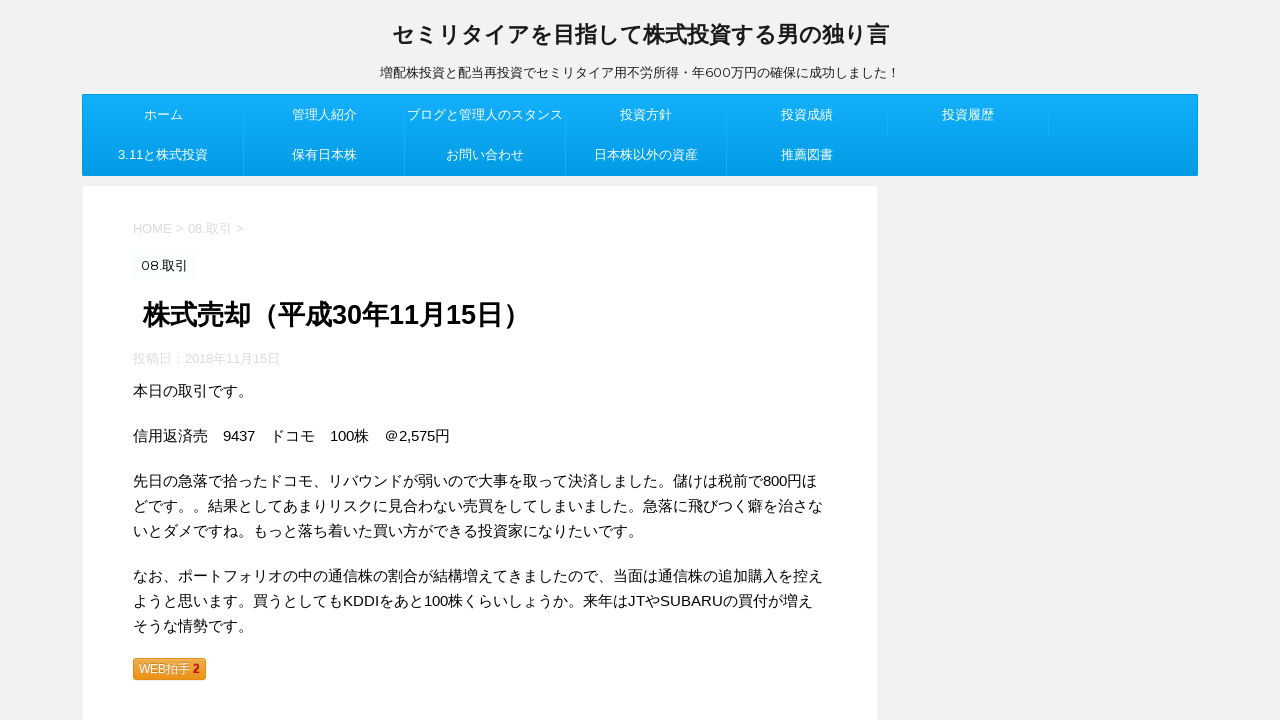

--- FILE ---
content_type: text/html; charset=UTF-8
request_url: https://semiretired-life.net/archives/5362
body_size: 21005
content:
<!DOCTYPE html>
<!--[if lt IE 7]>
<html class="ie6" lang="ja"> <![endif]-->
<!--[if IE 7]>
<html class="i7" lang="ja"> <![endif]-->
<!--[if IE 8]>
<html class="ie" lang="ja"> <![endif]-->
<!--[if gt IE 8]><!-->
<html lang="ja">
	<!--<![endif]-->
	<head prefix="og: http://ogp.me/ns# fb: http://ogp.me/ns/fb# article: http://ogp.me/ns/article#">
		<meta charset="UTF-8" >
		<meta name="viewport" content="width=device-width,initial-scale=1.0,user-scalable=no">
		<meta name="format-detection" content="telephone=no" >
		
		
		<link rel="alternate" type="application/rss+xml" title="セミリタイアを目指して株式投資する男の独り言 RSS Feed" href="https://semiretired-life.net/feed" />
		<link rel="pingback" href="https://semiretired-life.net/xmlrpc.php" >
		<!--[if lt IE 9]>
		<script src="http://css3-mediaqueries-js.googlecode.com/svn/trunk/css3-mediaqueries.js"></script>
		<script src="https://semiretired-life.net/wp-content/themes/affinger4/js/html5shiv.js"></script>
		<![endif]-->
				<meta name='robots' content='max-image-preview:large' />
<title>株式売却（平成30年11月15日）</title>
<link rel='dns-prefetch' href='//ajax.googleapis.com' />
<link rel='dns-prefetch' href='//fonts.googleapis.com' />
<link rel="alternate" title="oEmbed (JSON)" type="application/json+oembed" href="https://semiretired-life.net/wp-json/oembed/1.0/embed?url=https%3A%2F%2Fsemiretired-life.net%2Farchives%2F5362" />
<link rel="alternate" title="oEmbed (XML)" type="text/xml+oembed" href="https://semiretired-life.net/wp-json/oembed/1.0/embed?url=https%3A%2F%2Fsemiretired-life.net%2Farchives%2F5362&#038;format=xml" />
<style id='wp-img-auto-sizes-contain-inline-css' type='text/css'>
img:is([sizes=auto i],[sizes^="auto," i]){contain-intrinsic-size:3000px 1500px}
/*# sourceURL=wp-img-auto-sizes-contain-inline-css */
</style>
<style id='wp-emoji-styles-inline-css' type='text/css'>

	img.wp-smiley, img.emoji {
		display: inline !important;
		border: none !important;
		box-shadow: none !important;
		height: 1em !important;
		width: 1em !important;
		margin: 0 0.07em !important;
		vertical-align: -0.1em !important;
		background: none !important;
		padding: 0 !important;
	}
/*# sourceURL=wp-emoji-styles-inline-css */
</style>
<style id='wp-block-library-inline-css' type='text/css'>
:root{--wp-block-synced-color:#7a00df;--wp-block-synced-color--rgb:122,0,223;--wp-bound-block-color:var(--wp-block-synced-color);--wp-editor-canvas-background:#ddd;--wp-admin-theme-color:#007cba;--wp-admin-theme-color--rgb:0,124,186;--wp-admin-theme-color-darker-10:#006ba1;--wp-admin-theme-color-darker-10--rgb:0,107,160.5;--wp-admin-theme-color-darker-20:#005a87;--wp-admin-theme-color-darker-20--rgb:0,90,135;--wp-admin-border-width-focus:2px}@media (min-resolution:192dpi){:root{--wp-admin-border-width-focus:1.5px}}.wp-element-button{cursor:pointer}:root .has-very-light-gray-background-color{background-color:#eee}:root .has-very-dark-gray-background-color{background-color:#313131}:root .has-very-light-gray-color{color:#eee}:root .has-very-dark-gray-color{color:#313131}:root .has-vivid-green-cyan-to-vivid-cyan-blue-gradient-background{background:linear-gradient(135deg,#00d084,#0693e3)}:root .has-purple-crush-gradient-background{background:linear-gradient(135deg,#34e2e4,#4721fb 50%,#ab1dfe)}:root .has-hazy-dawn-gradient-background{background:linear-gradient(135deg,#faaca8,#dad0ec)}:root .has-subdued-olive-gradient-background{background:linear-gradient(135deg,#fafae1,#67a671)}:root .has-atomic-cream-gradient-background{background:linear-gradient(135deg,#fdd79a,#004a59)}:root .has-nightshade-gradient-background{background:linear-gradient(135deg,#330968,#31cdcf)}:root .has-midnight-gradient-background{background:linear-gradient(135deg,#020381,#2874fc)}:root{--wp--preset--font-size--normal:16px;--wp--preset--font-size--huge:42px}.has-regular-font-size{font-size:1em}.has-larger-font-size{font-size:2.625em}.has-normal-font-size{font-size:var(--wp--preset--font-size--normal)}.has-huge-font-size{font-size:var(--wp--preset--font-size--huge)}.has-text-align-center{text-align:center}.has-text-align-left{text-align:left}.has-text-align-right{text-align:right}.has-fit-text{white-space:nowrap!important}#end-resizable-editor-section{display:none}.aligncenter{clear:both}.items-justified-left{justify-content:flex-start}.items-justified-center{justify-content:center}.items-justified-right{justify-content:flex-end}.items-justified-space-between{justify-content:space-between}.screen-reader-text{border:0;clip-path:inset(50%);height:1px;margin:-1px;overflow:hidden;padding:0;position:absolute;width:1px;word-wrap:normal!important}.screen-reader-text:focus{background-color:#ddd;clip-path:none;color:#444;display:block;font-size:1em;height:auto;left:5px;line-height:normal;padding:15px 23px 14px;text-decoration:none;top:5px;width:auto;z-index:100000}html :where(.has-border-color){border-style:solid}html :where([style*=border-top-color]){border-top-style:solid}html :where([style*=border-right-color]){border-right-style:solid}html :where([style*=border-bottom-color]){border-bottom-style:solid}html :where([style*=border-left-color]){border-left-style:solid}html :where([style*=border-width]){border-style:solid}html :where([style*=border-top-width]){border-top-style:solid}html :where([style*=border-right-width]){border-right-style:solid}html :where([style*=border-bottom-width]){border-bottom-style:solid}html :where([style*=border-left-width]){border-left-style:solid}html :where(img[class*=wp-image-]){height:auto;max-width:100%}:where(figure){margin:0 0 1em}html :where(.is-position-sticky){--wp-admin--admin-bar--position-offset:var(--wp-admin--admin-bar--height,0px)}@media screen and (max-width:600px){html :where(.is-position-sticky){--wp-admin--admin-bar--position-offset:0px}}

/*# sourceURL=wp-block-library-inline-css */
</style><style id='wp-block-paragraph-inline-css' type='text/css'>
.is-small-text{font-size:.875em}.is-regular-text{font-size:1em}.is-large-text{font-size:2.25em}.is-larger-text{font-size:3em}.has-drop-cap:not(:focus):first-letter{float:left;font-size:8.4em;font-style:normal;font-weight:100;line-height:.68;margin:.05em .1em 0 0;text-transform:uppercase}body.rtl .has-drop-cap:not(:focus):first-letter{float:none;margin-left:.1em}p.has-drop-cap.has-background{overflow:hidden}:root :where(p.has-background){padding:1.25em 2.375em}:where(p.has-text-color:not(.has-link-color)) a{color:inherit}p.has-text-align-left[style*="writing-mode:vertical-lr"],p.has-text-align-right[style*="writing-mode:vertical-rl"]{rotate:180deg}
/*# sourceURL=https://semiretired-life.net/wp-includes/blocks/paragraph/style.min.css */
</style>
<style id='global-styles-inline-css' type='text/css'>
:root{--wp--preset--aspect-ratio--square: 1;--wp--preset--aspect-ratio--4-3: 4/3;--wp--preset--aspect-ratio--3-4: 3/4;--wp--preset--aspect-ratio--3-2: 3/2;--wp--preset--aspect-ratio--2-3: 2/3;--wp--preset--aspect-ratio--16-9: 16/9;--wp--preset--aspect-ratio--9-16: 9/16;--wp--preset--color--black: #000000;--wp--preset--color--cyan-bluish-gray: #abb8c3;--wp--preset--color--white: #ffffff;--wp--preset--color--pale-pink: #f78da7;--wp--preset--color--vivid-red: #cf2e2e;--wp--preset--color--luminous-vivid-orange: #ff6900;--wp--preset--color--luminous-vivid-amber: #fcb900;--wp--preset--color--light-green-cyan: #7bdcb5;--wp--preset--color--vivid-green-cyan: #00d084;--wp--preset--color--pale-cyan-blue: #8ed1fc;--wp--preset--color--vivid-cyan-blue: #0693e3;--wp--preset--color--vivid-purple: #9b51e0;--wp--preset--gradient--vivid-cyan-blue-to-vivid-purple: linear-gradient(135deg,rgb(6,147,227) 0%,rgb(155,81,224) 100%);--wp--preset--gradient--light-green-cyan-to-vivid-green-cyan: linear-gradient(135deg,rgb(122,220,180) 0%,rgb(0,208,130) 100%);--wp--preset--gradient--luminous-vivid-amber-to-luminous-vivid-orange: linear-gradient(135deg,rgb(252,185,0) 0%,rgb(255,105,0) 100%);--wp--preset--gradient--luminous-vivid-orange-to-vivid-red: linear-gradient(135deg,rgb(255,105,0) 0%,rgb(207,46,46) 100%);--wp--preset--gradient--very-light-gray-to-cyan-bluish-gray: linear-gradient(135deg,rgb(238,238,238) 0%,rgb(169,184,195) 100%);--wp--preset--gradient--cool-to-warm-spectrum: linear-gradient(135deg,rgb(74,234,220) 0%,rgb(151,120,209) 20%,rgb(207,42,186) 40%,rgb(238,44,130) 60%,rgb(251,105,98) 80%,rgb(254,248,76) 100%);--wp--preset--gradient--blush-light-purple: linear-gradient(135deg,rgb(255,206,236) 0%,rgb(152,150,240) 100%);--wp--preset--gradient--blush-bordeaux: linear-gradient(135deg,rgb(254,205,165) 0%,rgb(254,45,45) 50%,rgb(107,0,62) 100%);--wp--preset--gradient--luminous-dusk: linear-gradient(135deg,rgb(255,203,112) 0%,rgb(199,81,192) 50%,rgb(65,88,208) 100%);--wp--preset--gradient--pale-ocean: linear-gradient(135deg,rgb(255,245,203) 0%,rgb(182,227,212) 50%,rgb(51,167,181) 100%);--wp--preset--gradient--electric-grass: linear-gradient(135deg,rgb(202,248,128) 0%,rgb(113,206,126) 100%);--wp--preset--gradient--midnight: linear-gradient(135deg,rgb(2,3,129) 0%,rgb(40,116,252) 100%);--wp--preset--font-size--small: 13px;--wp--preset--font-size--medium: 20px;--wp--preset--font-size--large: 36px;--wp--preset--font-size--x-large: 42px;--wp--preset--spacing--20: 0.44rem;--wp--preset--spacing--30: 0.67rem;--wp--preset--spacing--40: 1rem;--wp--preset--spacing--50: 1.5rem;--wp--preset--spacing--60: 2.25rem;--wp--preset--spacing--70: 3.38rem;--wp--preset--spacing--80: 5.06rem;--wp--preset--shadow--natural: 6px 6px 9px rgba(0, 0, 0, 0.2);--wp--preset--shadow--deep: 12px 12px 50px rgba(0, 0, 0, 0.4);--wp--preset--shadow--sharp: 6px 6px 0px rgba(0, 0, 0, 0.2);--wp--preset--shadow--outlined: 6px 6px 0px -3px rgb(255, 255, 255), 6px 6px rgb(0, 0, 0);--wp--preset--shadow--crisp: 6px 6px 0px rgb(0, 0, 0);}:where(.is-layout-flex){gap: 0.5em;}:where(.is-layout-grid){gap: 0.5em;}body .is-layout-flex{display: flex;}.is-layout-flex{flex-wrap: wrap;align-items: center;}.is-layout-flex > :is(*, div){margin: 0;}body .is-layout-grid{display: grid;}.is-layout-grid > :is(*, div){margin: 0;}:where(.wp-block-columns.is-layout-flex){gap: 2em;}:where(.wp-block-columns.is-layout-grid){gap: 2em;}:where(.wp-block-post-template.is-layout-flex){gap: 1.25em;}:where(.wp-block-post-template.is-layout-grid){gap: 1.25em;}.has-black-color{color: var(--wp--preset--color--black) !important;}.has-cyan-bluish-gray-color{color: var(--wp--preset--color--cyan-bluish-gray) !important;}.has-white-color{color: var(--wp--preset--color--white) !important;}.has-pale-pink-color{color: var(--wp--preset--color--pale-pink) !important;}.has-vivid-red-color{color: var(--wp--preset--color--vivid-red) !important;}.has-luminous-vivid-orange-color{color: var(--wp--preset--color--luminous-vivid-orange) !important;}.has-luminous-vivid-amber-color{color: var(--wp--preset--color--luminous-vivid-amber) !important;}.has-light-green-cyan-color{color: var(--wp--preset--color--light-green-cyan) !important;}.has-vivid-green-cyan-color{color: var(--wp--preset--color--vivid-green-cyan) !important;}.has-pale-cyan-blue-color{color: var(--wp--preset--color--pale-cyan-blue) !important;}.has-vivid-cyan-blue-color{color: var(--wp--preset--color--vivid-cyan-blue) !important;}.has-vivid-purple-color{color: var(--wp--preset--color--vivid-purple) !important;}.has-black-background-color{background-color: var(--wp--preset--color--black) !important;}.has-cyan-bluish-gray-background-color{background-color: var(--wp--preset--color--cyan-bluish-gray) !important;}.has-white-background-color{background-color: var(--wp--preset--color--white) !important;}.has-pale-pink-background-color{background-color: var(--wp--preset--color--pale-pink) !important;}.has-vivid-red-background-color{background-color: var(--wp--preset--color--vivid-red) !important;}.has-luminous-vivid-orange-background-color{background-color: var(--wp--preset--color--luminous-vivid-orange) !important;}.has-luminous-vivid-amber-background-color{background-color: var(--wp--preset--color--luminous-vivid-amber) !important;}.has-light-green-cyan-background-color{background-color: var(--wp--preset--color--light-green-cyan) !important;}.has-vivid-green-cyan-background-color{background-color: var(--wp--preset--color--vivid-green-cyan) !important;}.has-pale-cyan-blue-background-color{background-color: var(--wp--preset--color--pale-cyan-blue) !important;}.has-vivid-cyan-blue-background-color{background-color: var(--wp--preset--color--vivid-cyan-blue) !important;}.has-vivid-purple-background-color{background-color: var(--wp--preset--color--vivid-purple) !important;}.has-black-border-color{border-color: var(--wp--preset--color--black) !important;}.has-cyan-bluish-gray-border-color{border-color: var(--wp--preset--color--cyan-bluish-gray) !important;}.has-white-border-color{border-color: var(--wp--preset--color--white) !important;}.has-pale-pink-border-color{border-color: var(--wp--preset--color--pale-pink) !important;}.has-vivid-red-border-color{border-color: var(--wp--preset--color--vivid-red) !important;}.has-luminous-vivid-orange-border-color{border-color: var(--wp--preset--color--luminous-vivid-orange) !important;}.has-luminous-vivid-amber-border-color{border-color: var(--wp--preset--color--luminous-vivid-amber) !important;}.has-light-green-cyan-border-color{border-color: var(--wp--preset--color--light-green-cyan) !important;}.has-vivid-green-cyan-border-color{border-color: var(--wp--preset--color--vivid-green-cyan) !important;}.has-pale-cyan-blue-border-color{border-color: var(--wp--preset--color--pale-cyan-blue) !important;}.has-vivid-cyan-blue-border-color{border-color: var(--wp--preset--color--vivid-cyan-blue) !important;}.has-vivid-purple-border-color{border-color: var(--wp--preset--color--vivid-purple) !important;}.has-vivid-cyan-blue-to-vivid-purple-gradient-background{background: var(--wp--preset--gradient--vivid-cyan-blue-to-vivid-purple) !important;}.has-light-green-cyan-to-vivid-green-cyan-gradient-background{background: var(--wp--preset--gradient--light-green-cyan-to-vivid-green-cyan) !important;}.has-luminous-vivid-amber-to-luminous-vivid-orange-gradient-background{background: var(--wp--preset--gradient--luminous-vivid-amber-to-luminous-vivid-orange) !important;}.has-luminous-vivid-orange-to-vivid-red-gradient-background{background: var(--wp--preset--gradient--luminous-vivid-orange-to-vivid-red) !important;}.has-very-light-gray-to-cyan-bluish-gray-gradient-background{background: var(--wp--preset--gradient--very-light-gray-to-cyan-bluish-gray) !important;}.has-cool-to-warm-spectrum-gradient-background{background: var(--wp--preset--gradient--cool-to-warm-spectrum) !important;}.has-blush-light-purple-gradient-background{background: var(--wp--preset--gradient--blush-light-purple) !important;}.has-blush-bordeaux-gradient-background{background: var(--wp--preset--gradient--blush-bordeaux) !important;}.has-luminous-dusk-gradient-background{background: var(--wp--preset--gradient--luminous-dusk) !important;}.has-pale-ocean-gradient-background{background: var(--wp--preset--gradient--pale-ocean) !important;}.has-electric-grass-gradient-background{background: var(--wp--preset--gradient--electric-grass) !important;}.has-midnight-gradient-background{background: var(--wp--preset--gradient--midnight) !important;}.has-small-font-size{font-size: var(--wp--preset--font-size--small) !important;}.has-medium-font-size{font-size: var(--wp--preset--font-size--medium) !important;}.has-large-font-size{font-size: var(--wp--preset--font-size--large) !important;}.has-x-large-font-size{font-size: var(--wp--preset--font-size--x-large) !important;}
/*# sourceURL=global-styles-inline-css */
</style>

<style id='classic-theme-styles-inline-css' type='text/css'>
/*! This file is auto-generated */
.wp-block-button__link{color:#fff;background-color:#32373c;border-radius:9999px;box-shadow:none;text-decoration:none;padding:calc(.667em + 2px) calc(1.333em + 2px);font-size:1.125em}.wp-block-file__button{background:#32373c;color:#fff;text-decoration:none}
/*# sourceURL=/wp-includes/css/classic-themes.min.css */
</style>
<link rel='stylesheet' id='contact-form-7-css' href='https://semiretired-life.net/wp-content/plugins/contact-form-7/includes/css/styles.css?ver=6.1.4' type='text/css' media='all' />
<link rel='stylesheet' id='mwc_style-css' href='https://semiretired-life.net/wp-content/plugins/maroyaka-webclap-for-wordpress/css/style.css?ver=6.9' type='text/css' media='all' />
<link rel='stylesheet' id='fonts-googleapis-montserrat-css' href='https://fonts.googleapis.com/css?family=Montserrat%3A400&#038;ver=6.9' type='text/css' media='all' />
<link rel='stylesheet' id='normalize-css' href='https://semiretired-life.net/wp-content/themes/affinger4/css/normalize.css?ver=1.5.9' type='text/css' media='all' />
<link rel='stylesheet' id='font-awesome-css' href='https://semiretired-life.net/wp-content/themes/affinger4/css/fontawesome/css/font-awesome.min.css?ver=4.7.0' type='text/css' media='all' />
<link rel='stylesheet' id='style-css' href='https://semiretired-life.net/wp-content/themes/affinger4-child/style.css?ver=6.9' type='text/css' media='all' />
<link rel='stylesheet' id='single2-css' href='https://semiretired-life.net/wp-content/themes/affinger4/st-kanricss.php' type='text/css' media='all' />
<link rel='stylesheet' id='single-css' href='https://semiretired-life.net/wp-content/themes/affinger4/st-rankcss.php' type='text/css' media='all' />
<link rel='stylesheet' id='st-themecss-css' href='https://semiretired-life.net/wp-content/themes/affinger4/st-themecss-loader.php?ver=6.9' type='text/css' media='all' />
<script type="text/javascript" src="//ajax.googleapis.com/ajax/libs/jquery/1.11.3/jquery.min.js?ver=1.11.3" id="jquery-js"></script>
<link rel="https://api.w.org/" href="https://semiretired-life.net/wp-json/" /><link rel="alternate" title="JSON" type="application/json" href="https://semiretired-life.net/wp-json/wp/v2/posts/5362" /><link rel='shortlink' href='https://semiretired-life.net/?p=5362' />
<meta name="robots" content="index, follow" />
<link rel="amphtml" href="https://semiretired-life.net/archives/5362amp"><link rel="canonical" href="https://semiretired-life.net/archives/5362" />
<style type="text/css">.recentcomments a{display:inline !important;padding:0 !important;margin:0 !important;}</style><script async custom-element="amp-auto-ads"
        src="https://cdn.ampproject.org/v0/amp-auto-ads-0.1.js">
</script>			<script>
		(function (i, s, o, g, r, a, m) {
			i['GoogleAnalyticsObject'] = r;
			i[r] = i[r] || function () {
					(i[r].q = i[r].q || []).push(arguments)
				}, i[r].l = 1 * new Date();
			a = s.createElement(o),
				m = s.getElementsByTagName(o)[0];
			a.async = 1;
			a.src = g;
			m.parentNode.insertBefore(a, m)
		})(window, document, 'script', '//www.google-analytics.com/analytics.js', 'ga');

		ga('create', 'UA-60446791-1', 'auto');
		ga('send', 'pageview');

	</script>
					
	<script>
	jQuery(function(){
		jQuery('.post img').css("opacity",".0");
		jQuery(window).scroll(function (){
			jQuery('.post img').each(function(){
				var imgPos = jQuery(this).offset().top;    
				var scroll = jQuery(window).scrollTop();
				var windowHeight = jQuery(window).height();
				if (scroll > imgPos - windowHeight + 100){
					jQuery(this).animate({ 
						"opacity": "1"
						}, 1000);
					}
				});
			});
	});
	</script>


		<script async src="//pagead2.googlesyndication.com/pagead/js/adsbygoogle.js"></script>
<script>
  (adsbygoogle = window.adsbygoogle || []).push({
    google_ad_client: "ca-pub-5001810938539996",
    enable_page_level_ads: true
  });
</script>	<amp-auto-ads type="adsense"
              data-ad-client="ca-pub-5001810938539996">
</amp-auto-ads>
	</head>
	<body class="wp-singular post-template-default single single-post postid-5362 single-format-standard wp-theme-affinger4 wp-child-theme-affinger4-child not-front-page" >
				<div id="st-ami">
				<div id="wrapper" class="">
				<div id="wrapper-in">
					<header id="st-headwide">
						<div id="headbox-bg">
							<div class="clearfix" id="headbox">
										<nav id="s-navi" class="pcnone">
			<dl class="acordion">
				<dt class="trigger">
					<p><span class="op"><i class="fa fa-bars"></i></span></p>

					<!-- 追加メニュー -->
					
					<!-- 追加メニュー2 -->
					

				</dt>

				<dd class="acordion_tree">
				

										<div class="menu"><ul>
<li class="page_item page-item-4848"><a href="https://semiretired-life.net/%e6%8e%a8%e8%96%a6%e5%9b%b3%e6%9b%b8">推薦図書</a></li>
<li class="page_item page-item-514"><a href="https://semiretired-life.net/page-514">ブログと管理人のスタンス</a></li>
<li class="page_item page-item-748"><a href="https://semiretired-life.net/page-748">管理人紹介</a></li>
<li class="page_item page-item-2084"><a href="https://semiretired-life.net/page-2084">投資方針</a></li>
<li class="page_item page-item-753"><a href="https://semiretired-life.net/page-753">投資成績</a></li>
<li class="page_item page-item-1165"><a href="https://semiretired-life.net/page-1165">3.11と株式投資</a></li>
<li class="page_item page-item-3135"><a href="https://semiretired-life.net/page-3135">保有日本株</a></li>
<li class="page_item page-item-3930"><a href="https://semiretired-life.net/%e6%97%a5%e6%9c%ac%e6%a0%aa%e4%bb%a5%e5%a4%96%e3%81%ae%e8%b3%87%e7%94%a3">日本株以外の資産</a></li>
<li class="page_item page-item-3235"><a href="https://semiretired-life.net/page-3235">投資履歴</a></li>
<li class="page_item page-item-1157"><a href="https://semiretired-life.net/page-1157">お問い合わせ</a></li>
</ul></div>
					<div class="clear"></div>

				</dd>
			</dl>
		</nav>
										<div id="header-l">
											
		<!-- ロゴ又はブログ名 -->
					<p class="sitename"><a href="https://semiretired-life.net/">
									セミリタイアを目指して株式投資する男の独り言							</a></p>
				<!-- ロゴ又はブログ名ここまで -->
		<!-- キャプション -->
					<p class="descr">
				増配株投資と配当再投資でセミリタイア用不労所得・年600万円の確保に成功しました！			</p>
		
	
									</div><!-- /#header-l -->
								<div id="header-r" class="smanone">
																		
								</div><!-- /#header-r -->
							</div><!-- /#headbox-bg -->
						</div><!-- /#headbox clearfix -->
					
<div id="gazou-wide">
			<div id="st-menubox">
			<div id="st-menuwide">
				<nav class="smanone clearfix"><ul id="menu-%e3%83%a1%e3%83%8b%e3%83%a5%e3%83%bc-1" class="menu"><li id="menu-item-796" class="menu-item menu-item-type-custom menu-item-object-custom menu-item-home menu-item-796"><a href="http://semiretired-life.net/">ホーム</a></li>
<li id="menu-item-799" class="menu-item menu-item-type-post_type menu-item-object-page menu-item-799"><a href="https://semiretired-life.net/page-748">管理人紹介</a></li>
<li id="menu-item-797" class="menu-item menu-item-type-post_type menu-item-object-page menu-item-797"><a href="https://semiretired-life.net/page-514">ブログと管理人のスタンス</a></li>
<li id="menu-item-2091" class="menu-item menu-item-type-post_type menu-item-object-page menu-item-2091"><a href="https://semiretired-life.net/page-2084">投資方針</a></li>
<li id="menu-item-798" class="menu-item menu-item-type-post_type menu-item-object-page menu-item-798"><a href="https://semiretired-life.net/page-753">投資成績</a></li>
<li id="menu-item-3249" class="menu-item menu-item-type-post_type menu-item-object-page menu-item-3249"><a href="https://semiretired-life.net/page-3235">投資履歴</a></li>
<li id="menu-item-1167" class="menu-item menu-item-type-post_type menu-item-object-page menu-item-1167"><a href="https://semiretired-life.net/page-1165">3.11と株式投資</a></li>
<li id="menu-item-3150" class="menu-item menu-item-type-post_type menu-item-object-page menu-item-3150"><a href="https://semiretired-life.net/page-3135">保有日本株</a></li>
<li id="menu-item-1161" class="menu-item menu-item-type-post_type menu-item-object-page menu-item-1161"><a href="https://semiretired-life.net/page-1157">お問い合わせ</a></li>
<li id="menu-item-3934" class="menu-item menu-item-type-post_type menu-item-object-page menu-item-3934"><a href="https://semiretired-life.net/%e6%97%a5%e6%9c%ac%e6%a0%aa%e4%bb%a5%e5%a4%96%e3%81%ae%e8%b3%87%e7%94%a3">日本株以外の資産</a></li>
<li id="menu-item-4865" class="menu-item menu-item-type-post_type menu-item-object-page menu-item-4865"><a href="https://semiretired-life.net/%e6%8e%a8%e8%96%a6%e5%9b%b3%e6%9b%b8">推薦図書</a></li>
</ul></nav>			</div>
		</div>
	</div>

					</header>
					<div id="content-w">
						
					
<div id="content" class="clearfix">
	<div id="contentInner">

		<main>
			<article>
				<div id="post-5362" class="st-post post-5362 post type-post status-publish format-standard has-post-thumbnail hentry category-10">

			
									

					<!--ぱんくず -->
					<div id="breadcrumb">
					<ol itemscope itemtype="http://schema.org/BreadcrumbList">
							 <li itemprop="itemListElement" itemscope
      itemtype="http://schema.org/ListItem"><a href="https://semiretired-life.net" itemprop="item"><span itemprop="name">HOME</span></a> > <meta itemprop="position" content="1" /></li>
													<li itemprop="itemListElement" itemscope
      itemtype="http://schema.org/ListItem"><a href="https://semiretired-life.net/archives/category/%e6%a0%aa%e5%bc%8f%e5%a3%b2%e8%b2%b7" itemprop="item">
							<span itemprop="name">08.取引</span> </a> &gt;<meta itemprop="position" content="2" /></li> 
											</ol>
					</div>
					<!--/ ぱんくず -->

					<!--ループ開始 -->
										
										<p class="st-catgroup">
					<a href="https://semiretired-life.net/archives/category/%e6%a0%aa%e5%bc%8f%e5%a3%b2%e8%b2%b7" title="View all posts in 08.取引" rel="category tag"><span class="catname st-catid10">08.取引</span></a>					</p>
									

					<h1 class="entry-title">株式売却（平成30年11月15日）</h1>

					<div class="blogbox ">
						<p><span class="kdate">
															投稿日：<time class="updated" datetime="2018-11-15T17:10:11+0900">2018年11月15日</time>
													</span></p>
					</div>

					<div class="mainbox">
						<div id="nocopy" ><!-- コピー禁止エリアここから -->

																			
							<div class="entry-content">
								<p>本日の取引です。</p>
<p>信用返済売　9437　ドコモ　100株　＠2,575円</p>
<p>先日の急落で拾ったドコモ、リバウンドが弱いので大事を取って決済しました。儲けは税前で800円ほどです。。結果としてあまりリスクに見合わない売買をしてしまいました。急落に飛びつく癖を治さないとダメですね。もっと落ち着いた買い方ができる投資家になりたいです。</p>
<p>なお、ポートフォリオの中の通信株の割合が結構増えてきましたので、当面は通信株の追加購入を控えようと思います。買うとしてもKDDIをあと100株くらいしょうか。来年はJTやSUBARUの買付が増えそうな情勢です。</p>
<div class="maroyaka-webclap mwc-claping" style="text-align: left;"><button class="btn btn-warning btn-xs" data-id="5362">WEB拍手 <span class="count">2</span></button></div>							</div>
						</div><!-- コピー禁止エリアここまで -->

												
					<div class="adbox">
				
												<div class="textwidget"><script async src="//pagead2.googlesyndication.com/pagead/js/adsbygoogle.js"></script>
<!-- PC用336 -->
<ins class="adsbygoogle"
     style="display:inline-block;width:336px;height:280px"
     data-ad-client="ca-pub-5001810938539996"
     data-ad-slot="3339485463"></ins>
<script>
(adsbygoogle = window.adsbygoogle || []).push({});
</script></div>
							        
	
									<div style="padding-top:10px;">
						
												<div class="textwidget"><script async src="//pagead2.googlesyndication.com/pagead/js/adsbygoogle.js"></script>
<!-- PC用336 -->
<ins class="adsbygoogle"
     style="display:inline-block;width:336px;height:280px"
     data-ad-client="ca-pub-5001810938539996"
     data-ad-slot="3339485463"></ins>
<script>
(adsbygoogle = window.adsbygoogle || []).push({});
</script></div>
							        
	
					</div>
							</div>
		
        
	

													<div class="kizi-under-box"><p class="st-widgets-title">広告</p>			<div class="textwidget"><script async src="//pagead2.googlesyndication.com/pagead/js/adsbygoogle.js"></script>
<ins class="adsbygoogle"
     style="display:block"
     data-ad-format="autorelaxed"
     data-ad-client="ca-pub-5001810938539996"
     data-ad-slot="8091513066"></ins>
<script>
     (adsbygoogle = window.adsbygoogle || []).push({});
</script></div>
		</div>						
					</div><!-- .mainboxここまで -->

							
						
	<div class="sns">
	<ul class="clearfix">
		<!--ツイートボタン-->
		<li class="twitter"> 
		<a rel="nofollow" onclick="window.open('//twitter.com/intent/tweet?url=https%3A%2F%2Fsemiretired-life.net%2Farchives%2F5362&text=%E6%A0%AA%E5%BC%8F%E5%A3%B2%E5%8D%B4%EF%BC%88%E5%B9%B3%E6%88%9030%E5%B9%B411%E6%9C%8815%E6%97%A5%EF%BC%89&tw_p=tweetbutton', '', 'width=500,height=450'); return false;"><i class="fa fa-twitter"></i><span class="snstext " >Twitter</span></a>
		</li>

		<!--シェアボタン-->      
		<li class="facebook">
		<a href="//www.facebook.com/sharer.php?src=bm&u=https%3A%2F%2Fsemiretired-life.net%2Farchives%2F5362&t=%E6%A0%AA%E5%BC%8F%E5%A3%B2%E5%8D%B4%EF%BC%88%E5%B9%B3%E6%88%9030%E5%B9%B411%E6%9C%8815%E6%97%A5%EF%BC%89" target="_blank" rel="nofollow"><i class="fa fa-facebook"></i><span class="snstext " >シェア</span>
		</a>
		</li>

		<!--Google+1ボタン-->
		<li class="googleplus">
		<a href="https://plus.google.com/share?url=https%3A%2F%2Fsemiretired-life.net%2Farchives%2F5362" target="_blank" rel="nofollow"><i class="fa fa-google-plus"></i><span class="snstext " >Google+</span></a>
		</li>

		<!--ポケットボタン-->      
		<li class="pocket">
		<a rel="nofollow" onclick="window.open('//getpocket.com/edit?url=https%3A%2F%2Fsemiretired-life.net%2Farchives%2F5362&title=%E6%A0%AA%E5%BC%8F%E5%A3%B2%E5%8D%B4%EF%BC%88%E5%B9%B3%E6%88%9030%E5%B9%B411%E6%9C%8815%E6%97%A5%EF%BC%89', '', 'width=500,height=350'); return false;"><i class="fa fa-get-pocket"></i><span class="snstext " >Pocket</span></a></li>

		<!--はてブボタン-->  
		<li class="hatebu">       
			<a href="//b.hatena.ne.jp/entry/https://semiretired-life.net/archives/5362" class="hatena-bookmark-button" data-hatena-bookmark-layout="simple" title="株式売却（平成30年11月15日）" rel="nofollow"><span style="font-weight:bold" class="fa-hatena">B!</span><span class="snstext " >はてブ</span>
			</a><script type="text/javascript" src="//b.st-hatena.com/js/bookmark_button.js" charset="utf-8" async="async"></script>

		</li>

		<!--LINEボタン-->   
		<li class="line">
		<a href="//line.me/R/msg/text/?%E6%A0%AA%E5%BC%8F%E5%A3%B2%E5%8D%B4%EF%BC%88%E5%B9%B3%E6%88%9030%E5%B9%B411%E6%9C%8815%E6%97%A5%EF%BC%89%0Ahttps%3A%2F%2Fsemiretired-life.net%2Farchives%2F5362" target="_blank" rel="nofollow"><i class="fa fa-comment" aria-hidden="true"></i><span class="snstext" >LINE</span></a>
		</li>     
	</ul>

	</div> 

							
						<p class="tagst">
							<i class="fa fa-folder-open-o" aria-hidden="true"></i>-<a href="https://semiretired-life.net/archives/category/%e6%a0%aa%e5%bc%8f%e5%a3%b2%e8%b2%b7" rel="category tag">08.取引</a><br/>
													</p>

					<aside>

						<p class="author" style="display:none;"><a href="https://semiretired-life.net/archives/author/noraneko" title="noraneko" class="vcard author"><span class="fn">author</span></a></p>
												<!--ループ終了-->
																									<!--関連記事-->
						
			<h4 class="point"><span class="point-in">関連記事</span></h4>
<div class="kanren ">
							<dl class="clearfix">
				<dt><a href="https://semiretired-life.net/archives/4526">
													<img width="150" height="150" src="[data-uri]" data-src="https://semiretired-life.net/wp-content/uploads/2015/03/e1dc52baf36fbb996b8314f91bfc28061-150x150.jpg" class="attachment-thumbnail size-thumbnail wp-post-image" alt="" decoding="async" loading="lazy" srcset="https://semiretired-life.net/wp-content/uploads/2015/03/e1dc52baf36fbb996b8314f91bfc28061-150x150.jpg 150w, https://semiretired-life.net/wp-content/uploads/2015/03/e1dc52baf36fbb996b8314f91bfc28061-100x100.jpg 100w" sizes="auto, (max-width: 150px) 100vw, 150px" /><noscript><img width="150" height="150" src="https://semiretired-life.net/wp-content/uploads/2015/03/e1dc52baf36fbb996b8314f91bfc28061-150x150.jpg" class="attachment-thumbnail size-thumbnail wp-post-image" alt="" decoding="async" loading="lazy" srcset="https://semiretired-life.net/wp-content/uploads/2015/03/e1dc52baf36fbb996b8314f91bfc28061-150x150.jpg 150w, https://semiretired-life.net/wp-content/uploads/2015/03/e1dc52baf36fbb996b8314f91bfc28061-100x100.jpg 100w" sizes="auto, (max-width: 150px) 100vw, 150px" /></noscript>											</a></dt>
				<dd>
										<h5 class="kanren-t">
						<a href="https://semiretired-life.net/archives/4526">
							株式購入（平成30年2月7日）						</a></h5>

											<div class="smanone">
							<p>本日の取引です。 信用買い　2914　JT　500株　＠3,362円　 信用買い　9433　KDDI　200株　＠2,720円 米国株が切り返したので、本日の日本株も反騰しています。昨日の悲観ムードが ... </p>
<div class="maroyaka-webclap mwc-claping" style="text-align: left;"><button class="btn btn-warning btn-xs" data-id="4526">WEB拍手 <span class="count">1</span></button></div>						</div>
					
				</dd>
			</dl>
					<dl class="clearfix">
				<dt><a href="https://semiretired-life.net/archives/2973">
													<img width="150" height="150" src="[data-uri]" data-src="https://semiretired-life.net/wp-content/uploads/2015/03/e1dc52baf36fbb996b8314f91bfc28061-150x150.jpg" class="attachment-thumbnail size-thumbnail wp-post-image" alt="" decoding="async" loading="lazy" srcset="https://semiretired-life.net/wp-content/uploads/2015/03/e1dc52baf36fbb996b8314f91bfc28061-150x150.jpg 150w, https://semiretired-life.net/wp-content/uploads/2015/03/e1dc52baf36fbb996b8314f91bfc28061-100x100.jpg 100w" sizes="auto, (max-width: 150px) 100vw, 150px" /><noscript><img width="150" height="150" src="https://semiretired-life.net/wp-content/uploads/2015/03/e1dc52baf36fbb996b8314f91bfc28061-150x150.jpg" class="attachment-thumbnail size-thumbnail wp-post-image" alt="" decoding="async" loading="lazy" srcset="https://semiretired-life.net/wp-content/uploads/2015/03/e1dc52baf36fbb996b8314f91bfc28061-150x150.jpg 150w, https://semiretired-life.net/wp-content/uploads/2015/03/e1dc52baf36fbb996b8314f91bfc28061-100x100.jpg 100w" sizes="auto, (max-width: 150px) 100vw, 150px" /></noscript>											</a></dt>
				<dd>
										<h5 class="kanren-t">
						<a href="https://semiretired-life.net/archives/2973">
							株式購入（平成28年12月15日）						</a></h5>

											<div class="smanone">
							<p>久しぶりの売買です。外国株というかETFを買い増しです。 VNM　＠13.24＄ 70株 PFF　＠37＄　18株 本当は個別株を買いたかったのですが、最近は安く買えないのであきらめてETFを購入しま ... </p>
<div class="maroyaka-webclap mwc-claping" style="text-align: left;"><button class="btn btn-warning btn-xs" data-id="2973">WEB拍手 <span class="count">0</span></button></div>						</div>
					
				</dd>
			</dl>
					<dl class="clearfix">
				<dt><a href="https://semiretired-life.net/archives/5029">
													<img width="150" height="150" src="[data-uri]" data-src="https://semiretired-life.net/wp-content/uploads/2015/03/e1dc52baf36fbb996b8314f91bfc28061-150x150.jpg" class="attachment-thumbnail size-thumbnail wp-post-image" alt="" decoding="async" loading="lazy" srcset="https://semiretired-life.net/wp-content/uploads/2015/03/e1dc52baf36fbb996b8314f91bfc28061-150x150.jpg 150w, https://semiretired-life.net/wp-content/uploads/2015/03/e1dc52baf36fbb996b8314f91bfc28061-100x100.jpg 100w" sizes="auto, (max-width: 150px) 100vw, 150px" /><noscript><img width="150" height="150" src="https://semiretired-life.net/wp-content/uploads/2015/03/e1dc52baf36fbb996b8314f91bfc28061-150x150.jpg" class="attachment-thumbnail size-thumbnail wp-post-image" alt="" decoding="async" loading="lazy" srcset="https://semiretired-life.net/wp-content/uploads/2015/03/e1dc52baf36fbb996b8314f91bfc28061-150x150.jpg 150w, https://semiretired-life.net/wp-content/uploads/2015/03/e1dc52baf36fbb996b8314f91bfc28061-100x100.jpg 100w" sizes="auto, (max-width: 150px) 100vw, 150px" /></noscript>											</a></dt>
				<dd>
										<h5 class="kanren-t">
						<a href="https://semiretired-life.net/archives/5029">
							株式購入（平成30年6月26日）						</a></h5>

											<div class="smanone">
							<p>本日の取引です。 現物買い　1429　日本アクア　100株　＠344円　NISA これで今年のNISA枠はほぼ完全に消化され、資金も尽きたので5年寝かせようと思います。原料市況等で当面厳しいと思います ... </p>
<div class="maroyaka-webclap mwc-claping" style="text-align: left;"><button class="btn btn-warning btn-xs" data-id="5029">WEB拍手 <span class="count">0</span></button></div>						</div>
					
				</dd>
			</dl>
					<dl class="clearfix">
				<dt><a href="https://semiretired-life.net/archives/6683">
													<img width="150" height="150" src="[data-uri]" data-src="https://semiretired-life.net/wp-content/uploads/2015/03/e1dc52baf36fbb996b8314f91bfc28061-150x150.jpg" class="attachment-thumbnail size-thumbnail wp-post-image" alt="" decoding="async" loading="lazy" srcset="https://semiretired-life.net/wp-content/uploads/2015/03/e1dc52baf36fbb996b8314f91bfc28061-150x150.jpg 150w, https://semiretired-life.net/wp-content/uploads/2015/03/e1dc52baf36fbb996b8314f91bfc28061-100x100.jpg 100w" sizes="auto, (max-width: 150px) 100vw, 150px" /><noscript><img width="150" height="150" src="https://semiretired-life.net/wp-content/uploads/2015/03/e1dc52baf36fbb996b8314f91bfc28061-150x150.jpg" class="attachment-thumbnail size-thumbnail wp-post-image" alt="" decoding="async" loading="lazy" srcset="https://semiretired-life.net/wp-content/uploads/2015/03/e1dc52baf36fbb996b8314f91bfc28061-150x150.jpg 150w, https://semiretired-life.net/wp-content/uploads/2015/03/e1dc52baf36fbb996b8314f91bfc28061-100x100.jpg 100w" sizes="auto, (max-width: 150px) 100vw, 150px" /></noscript>											</a></dt>
				<dd>
										<h5 class="kanren-t">
						<a href="https://semiretired-life.net/archives/6683">
							株式購入（2021年3月9日）						</a></h5>

											<div class="smanone">
							<p>本日の取引です。 現物買い　2588　プレミアムウォーターHD　200株　＠3,410円 これで保有株数は1,300株となりました。買っておきたいと思っていた株数はこれで概ね確保できまして、あとはのん ... </p>
<div class="maroyaka-webclap mwc-claping" style="text-align: left;"><button class="btn btn-warning btn-xs" data-id="6683">WEB拍手 <span class="count">1</span></button></div>						</div>
					
				</dd>
			</dl>
					<dl class="clearfix">
				<dt><a href="https://semiretired-life.net/archives/183">
																			<img src="https://semiretired-life.net/wp-content/themes/affinger4/images/no-img.png" alt="no image" title="no image" width="100" height="100" />
																	</a></dt>
				<dd>
										<h5 class="kanren-t">
						<a href="https://semiretired-life.net/archives/183">
							株式売買（平成24年8月29日）						</a></h5>

											<div class="smanone">
							<p>少額ですが、今日も安かった九州電力を信用で購入しました。 九州電力　＠608×200株 580円位になったら追加購入予定。 昨日の建玉はホールド中です。 反転が楽しみです。 WEB拍手 1</p>
<div class="maroyaka-webclap mwc-claping" style="text-align: left;"><button class="btn btn-warning btn-xs" data-id="183">WEB拍手 <span class="count">1</span></button></div>						</div>
					
				</dd>
			</dl>
					<dl class="clearfix">
				<dt><a href="https://semiretired-life.net/archives/2765">
													<img width="150" height="150" src="[data-uri]" data-src="https://semiretired-life.net/wp-content/uploads/2015/03/e1dc52baf36fbb996b8314f91bfc28061-150x150.jpg" class="attachment-thumbnail size-thumbnail wp-post-image" alt="" decoding="async" loading="lazy" srcset="https://semiretired-life.net/wp-content/uploads/2015/03/e1dc52baf36fbb996b8314f91bfc28061-150x150.jpg 150w, https://semiretired-life.net/wp-content/uploads/2015/03/e1dc52baf36fbb996b8314f91bfc28061-100x100.jpg 100w" sizes="auto, (max-width: 150px) 100vw, 150px" /><noscript><img width="150" height="150" src="https://semiretired-life.net/wp-content/uploads/2015/03/e1dc52baf36fbb996b8314f91bfc28061-150x150.jpg" class="attachment-thumbnail size-thumbnail wp-post-image" alt="" decoding="async" loading="lazy" srcset="https://semiretired-life.net/wp-content/uploads/2015/03/e1dc52baf36fbb996b8314f91bfc28061-150x150.jpg 150w, https://semiretired-life.net/wp-content/uploads/2015/03/e1dc52baf36fbb996b8314f91bfc28061-100x100.jpg 100w" sizes="auto, (max-width: 150px) 100vw, 150px" /></noscript>											</a></dt>
				<dd>
										<h5 class="kanren-t">
						<a href="https://semiretired-life.net/archives/2765">
							株式売却（平成28年7月13日）						</a></h5>

											<div class="smanone">
							<p>本日の取引です。 信用返済売り　iシェアーズ米国ハイイールド債ETF（1361）　7株　＠10,660円 昨日売れ残った分を売却しました。投資額が少ないので利益は3,000円もなく少額ですが、少額でも ... </p>
<div class="maroyaka-webclap mwc-claping" style="text-align: left;"><button class="btn btn-warning btn-xs" data-id="2765">WEB拍手 <span class="count">1</span></button></div>						</div>
					
				</dd>
			</dl>
				</div>
						<!--ページナビ-->
						<div class="p-navi clearfix">
							<dl>
																	<dt>PREV</dt>
									<dd>
										<a href="https://semiretired-life.net/archives/5359">株式購入（平成30年11月14日）</a>
									</dd>
																									<dt>NEXT</dt>
									<dd>
										<a href="https://semiretired-life.net/archives/5366">株価下落が続くSUBARU、減配はあるか？</a>
									</dd>
															</dl>
						</div>
					</aside>

				</div>
				<!--/post-->
			</article>
		</main>
	</div>
	<!-- /#contentInner -->
	<div id="side">
	<aside>

					<div class="side-topad">
				<div class="ad">			<div class="textwidget"><script async src="//pagead2.googlesyndication.com/pagead/js/adsbygoogle.js"></script>
<!-- サイド上レスポンシブ -->
<ins class="adsbygoogle"
     style="display:block"
     data-ad-client="ca-pub-5001810938539996"
     data-ad-slot="3682009861"
     data-ad-format="auto"></ins>
<script>
(adsbygoogle = window.adsbygoogle || []).push({});
</script></div>
		</div><div class="ad"><p class="st-widgets-title">株式投資の未来</p><a href="https://www.amazon.co.jp/dp/4822244571/?tag=a8-affi-231716-22" target="_self" class="widget_sp_image-image-link" title="株式投資の未来"><img width="466" height="622" alt="株式投資の未来" class="attachment-full" style="max-width: 100%;" srcset="https://semiretired-life.net/wp-content/uploads/2017/04/97047c34682ddd0d21888835bab61bd7.jpg 466w, https://semiretired-life.net/wp-content/uploads/2017/04/97047c34682ddd0d21888835bab61bd7-225x300.jpg 225w" sizes="(max-width: 466px) 100vw, 466px" src="https://semiretired-life.net/wp-content/uploads/2017/04/97047c34682ddd0d21888835bab61bd7.jpg" /></a><div class="widget_sp_image-description" ><p>米著名投資家・バフェット氏も推薦！<br />
管理人の投資戦略の理論的支柱です<br />
ジェレミー・シーゲル著『株式投資の未来』<br />
是非ご一読を！</p>
</div></div><div class="ad"><p class="st-widgets-title">このブログはwordpress専用 &quot;wpx&quot; で運用中！　管理人も自信を持っておすすめ！</p>			<div class="textwidget"><a href="http://px.a8.net/svt/ejp?a8mat=2HHN03+AQED5M+CO4+ZU2WH" target="_blank">
<img border="0" width="300" height="250" alt="" src="http://www23.a8.net/svt/bgt?aid=150308787649&wid=002&eno=01&mid=s00000001642006019000&mc=1"></a>
<img border="0" width="1" height="1" src="http://www19.a8.net/0.gif?a8mat=2HHN03+AQED5M+CO4+ZU2WH" alt=""></div>
		</div><div class="ad"><p class="st-widgets-title">最近頂いたコメント</p><ul id="recentcomments-4"><li class="recentcomments"><a href="https://semiretired-life.net/archives/8419#comment-397">ブログ継続のお知らせ</a> に <span class="comment-author-link">よかった</span> より</li><li class="recentcomments"><a href="https://semiretired-life.net/archives/8419#comment-396">ブログ継続のお知らせ</a> に <span class="comment-author-link"><a href="http://シルバーマネーライフ研究会" class="url" rel="ugc external nofollow">シルバーマネーライフ研究会</a></span> より</li><li class="recentcomments"><a href="https://semiretired-life.net/archives/8419#comment-395">ブログ継続のお知らせ</a> に <span class="comment-author-link">匿名</span> より</li><li class="recentcomments"><a href="https://semiretired-life.net/archives/8386#comment-394">保有株式の状況（2024年12月31日）</a> に <span class="comment-author-link"><a href="http://semiretired-life.net/" class="url" rel="ugc">noraneko</a></span> より</li><li class="recentcomments"><a href="https://semiretired-life.net/archives/8386#comment-393">保有株式の状況（2024年12月31日）</a> に <span class="comment-author-link"><a href="http://シルバーマネーライフ研究会" class="url" rel="ugc external nofollow">シルバーマネーライフ研究会管理人様</a></span> より</li></ul></div>			</div>
		
					<div class="kanren ">
							<dl class="clearfix">
				<dt><a href="https://semiretired-life.net/archives/8651">
													<img width="150" height="150" src="[data-uri]" data-src="https://semiretired-life.net/wp-content/uploads/2015/03/e1dc52baf36fbb996b8314f91bfc28061-150x150.jpg" class="attachment-thumbnail size-thumbnail wp-post-image" alt="" decoding="async" loading="lazy" srcset="https://semiretired-life.net/wp-content/uploads/2015/03/e1dc52baf36fbb996b8314f91bfc28061-150x150.jpg 150w, https://semiretired-life.net/wp-content/uploads/2015/03/e1dc52baf36fbb996b8314f91bfc28061-100x100.jpg 100w" sizes="auto, (max-width: 150px) 100vw, 150px" /><noscript><img width="150" height="150" src="https://semiretired-life.net/wp-content/uploads/2015/03/e1dc52baf36fbb996b8314f91bfc28061-150x150.jpg" class="attachment-thumbnail size-thumbnail wp-post-image" alt="" decoding="async" loading="lazy" srcset="https://semiretired-life.net/wp-content/uploads/2015/03/e1dc52baf36fbb996b8314f91bfc28061-150x150.jpg 150w, https://semiretired-life.net/wp-content/uploads/2015/03/e1dc52baf36fbb996b8314f91bfc28061-100x100.jpg 100w" sizes="auto, (max-width: 150px) 100vw, 150px" /></noscript>											</a></dt>
				<dd>
										<div class="blog_info ">
						<p>2026/01/13</p>
					</div>
					<h5><a href="https://semiretired-life.net/archives/8651">株式購入（2026年1月13日）</a></h5>

											<div class="smanone">
							<p>久しぶりに株を購入しました。 現物買い　3063　ジェイグループHD　200株　＠819円 正月休みで研究して目を付けていた優待株です。名古屋を中心に飲食店を展開している会社で、配当は少ないですが、優 ... </p>
<div class="maroyaka-webclap mwc-claping" style="text-align: left;"><button class="btn btn-warning btn-xs" data-id="8651">WEB拍手 <span class="count">3</span></button></div>						</div>
					
				</dd>
			</dl>
					<dl class="clearfix">
				<dt><a href="https://semiretired-life.net/archives/8638">
													<img width="150" height="150" src="[data-uri]" data-src="https://semiretired-life.net/wp-content/uploads/2015/03/5f3420f9a4f64eee2d9f7a1e8f5d0a96-150x150.jpg" class="attachment-thumbnail size-thumbnail wp-post-image" alt="" decoding="async" loading="lazy" srcset="https://semiretired-life.net/wp-content/uploads/2015/03/5f3420f9a4f64eee2d9f7a1e8f5d0a96-150x150.jpg 150w, https://semiretired-life.net/wp-content/uploads/2015/03/5f3420f9a4f64eee2d9f7a1e8f5d0a96-100x100.jpg 100w" sizes="auto, (max-width: 150px) 100vw, 150px" /><noscript><img width="150" height="150" src="https://semiretired-life.net/wp-content/uploads/2015/03/5f3420f9a4f64eee2d9f7a1e8f5d0a96-150x150.jpg" class="attachment-thumbnail size-thumbnail wp-post-image" alt="" decoding="async" loading="lazy" srcset="https://semiretired-life.net/wp-content/uploads/2015/03/5f3420f9a4f64eee2d9f7a1e8f5d0a96-150x150.jpg 150w, https://semiretired-life.net/wp-content/uploads/2015/03/5f3420f9a4f64eee2d9f7a1e8f5d0a96-100x100.jpg 100w" sizes="auto, (max-width: 150px) 100vw, 150px" /></noscript>											</a></dt>
				<dd>
										<div class="blog_info ">
						<p>2026/01/11</p>
					</div>
					<h5><a href="https://semiretired-life.net/archives/8638">課税強化とその対抗策</a></h5>

											<div class="smanone">
							<p>ある方から、「政府は高所得者への金融所得の社会保険料算定へ検討しているが、税制、社会保険料、節税に関してどう考えているか」とのご質問を頂きました。 政府の姿勢に関しては、腹立たしいの一言に尽きます。社 ... </p>
<div class="maroyaka-webclap mwc-claping" style="text-align: left;"><button class="btn btn-warning btn-xs" data-id="8638">WEB拍手 <span class="count">3</span></button></div>						</div>
					
				</dd>
			</dl>
					<dl class="clearfix">
				<dt><a href="https://semiretired-life.net/archives/8629">
													<img width="150" height="150" src="[data-uri]" data-src="https://semiretired-life.net/wp-content/uploads/2015/06/f33e8621719d87e9a2258809ad0f2666-150x150.jpg" class="attachment-thumbnail size-thumbnail wp-post-image" alt="" decoding="async" loading="lazy" srcset="https://semiretired-life.net/wp-content/uploads/2015/06/f33e8621719d87e9a2258809ad0f2666-150x150.jpg 150w, https://semiretired-life.net/wp-content/uploads/2015/06/f33e8621719d87e9a2258809ad0f2666-100x100.jpg 100w" sizes="auto, (max-width: 150px) 100vw, 150px" /><noscript><img width="150" height="150" src="https://semiretired-life.net/wp-content/uploads/2015/06/f33e8621719d87e9a2258809ad0f2666-150x150.jpg" class="attachment-thumbnail size-thumbnail wp-post-image" alt="" decoding="async" loading="lazy" srcset="https://semiretired-life.net/wp-content/uploads/2015/06/f33e8621719d87e9a2258809ad0f2666-150x150.jpg 150w, https://semiretired-life.net/wp-content/uploads/2015/06/f33e8621719d87e9a2258809ad0f2666-100x100.jpg 100w" sizes="auto, (max-width: 150px) 100vw, 150px" /></noscript>											</a></dt>
				<dd>
										<div class="blog_info ">
						<p>2026/01/09</p>
					</div>
					<h5><a href="https://semiretired-life.net/archives/8629">2026年の寄付計画</a></h5>

											<div class="smanone">
							<p>これまで社会から受けた恩恵に報いるため、2017年から不労所得の一部を寄付に回しています。前年の不労所得実績額に料率を乗じた額を寄付するというルールで、年々寄付額を増やしています。2025年はふるさと ... </p>
<div class="maroyaka-webclap mwc-claping" style="text-align: left;"><button class="btn btn-warning btn-xs" data-id="8629">WEB拍手 <span class="count">2</span></button></div>						</div>
					
				</dd>
			</dl>
					<dl class="clearfix">
				<dt><a href="https://semiretired-life.net/archives/8624">
													<img width="150" height="150" src="[data-uri]" data-src="https://semiretired-life.net/wp-content/uploads/2015/03/50071b79c9e09b4eff1b038245a5285e-150x150.jpg" class="attachment-thumbnail size-thumbnail wp-post-image" alt="" decoding="async" loading="lazy" srcset="https://semiretired-life.net/wp-content/uploads/2015/03/50071b79c9e09b4eff1b038245a5285e-150x150.jpg 150w, https://semiretired-life.net/wp-content/uploads/2015/03/50071b79c9e09b4eff1b038245a5285e-100x100.jpg 100w" sizes="auto, (max-width: 150px) 100vw, 150px" /><noscript><img width="150" height="150" src="https://semiretired-life.net/wp-content/uploads/2015/03/50071b79c9e09b4eff1b038245a5285e-150x150.jpg" class="attachment-thumbnail size-thumbnail wp-post-image" alt="" decoding="async" loading="lazy" srcset="https://semiretired-life.net/wp-content/uploads/2015/03/50071b79c9e09b4eff1b038245a5285e-150x150.jpg 150w, https://semiretired-life.net/wp-content/uploads/2015/03/50071b79c9e09b4eff1b038245a5285e-100x100.jpg 100w" sizes="auto, (max-width: 150px) 100vw, 150px" /></noscript>											</a></dt>
				<dd>
										<div class="blog_info ">
						<p>2026/01/05</p>
					</div>
					<h5><a href="https://semiretired-life.net/archives/8624">iDeCoの状況（2026年1月5日）</a></h5>

											<div class="smanone">
							<p>昨年末のiDeCoの状況です。2024年末と比較して時価評価額は155万円増加しました。最近1年の運用利回りは19.57％とのことで、十分に満足できる水準と考えています。 なお、法改正により2027年 ... </p>
<div class="maroyaka-webclap mwc-claping" style="text-align: left;"><button class="btn btn-warning btn-xs" data-id="8624">WEB拍手 <span class="count">1</span></button></div>						</div>
					
				</dd>
			</dl>
					<dl class="clearfix">
				<dt><a href="https://semiretired-life.net/archives/8613">
													<img width="150" height="150" src="[data-uri]" data-src="https://semiretired-life.net/wp-content/uploads/2015/06/f33e8621719d87e9a2258809ad0f2666-150x150.jpg" class="attachment-thumbnail size-thumbnail wp-post-image" alt="" decoding="async" loading="lazy" srcset="https://semiretired-life.net/wp-content/uploads/2015/06/f33e8621719d87e9a2258809ad0f2666-150x150.jpg 150w, https://semiretired-life.net/wp-content/uploads/2015/06/f33e8621719d87e9a2258809ad0f2666-100x100.jpg 100w" sizes="auto, (max-width: 150px) 100vw, 150px" /><noscript><img width="150" height="150" src="https://semiretired-life.net/wp-content/uploads/2015/06/f33e8621719d87e9a2258809ad0f2666-150x150.jpg" class="attachment-thumbnail size-thumbnail wp-post-image" alt="" decoding="async" loading="lazy" srcset="https://semiretired-life.net/wp-content/uploads/2015/06/f33e8621719d87e9a2258809ad0f2666-150x150.jpg 150w, https://semiretired-life.net/wp-content/uploads/2015/06/f33e8621719d87e9a2258809ad0f2666-100x100.jpg 100w" sizes="auto, (max-width: 150px) 100vw, 150px" /></noscript>											</a></dt>
				<dd>
										<div class="blog_info ">
						<p>2026/01/04</p>
					</div>
					<h5><a href="https://semiretired-life.net/archives/8613">2026年の投資方針</a></h5>

											<div class="smanone">
							<p>新年明けましておめでとうございます。本年も不定期で更新していきますので、どうぞよろしくお願い致します。 昨年は4月にトランプ関税で買い場がありましたが、以降はさほどチャンスに恵まれませんでした。他方で ... </p>
<div class="maroyaka-webclap mwc-claping" style="text-align: left;"><button class="btn btn-warning btn-xs" data-id="8613">WEB拍手 <span class="count">5</span></button></div>						</div>
					
				</dd>
			</dl>
				</div>		
					<div id="mybox">
				<div class="ad"><h4 class="menu_underh2">ブログ内の検索はこちらから</h4>			<div class="textwidget"><form action="http://www.google.co.jp/cse" id="cse-search-box" target="_blank">
  <div>
    <input type="hidden" name="cx" value="partner-pub-5001810938539996:1743201060" />
    <input type="hidden" name="ie" value="UTF-8" />
    <input type="text" name="q" size="12" />
    <input type="submit" name="sa" value="検索" />
  </div>
</form>

<script type="text/javascript" src="http://www.google.co.jp/coop/cse/brand?form=cse-search-box&amp;lang=ja"></script>
</div>
		</div><div class="ad"><h4 class="menu_underh2">カテゴリー別に記事を分類しています</h4>
			<ul>
					<li class="cat-item cat-item-2"><a href="https://semiretired-life.net/archives/category/%e8%87%aa%e5%b7%b1%e7%b4%b9%e4%bb%8b">01.自己紹介</a> (2)
</li>
	<li class="cat-item cat-item-4"><a href="https://semiretired-life.net/archives/category/%e6%8a%95%e8%b3%87%e6%96%b9%e9%87%9d">02.投資方針</a> (94)
</li>
	<li class="cat-item cat-item-6"><a href="https://semiretired-life.net/archives/category/%e3%83%9d%e3%83%bc%e3%83%88%e3%83%95%e3%82%a9%e3%83%aa%e3%82%aa">03.ポートフォリオ</a> (13)
</li>
	<li class="cat-item cat-item-27"><a href="https://semiretired-life.net/archives/category/%e6%a5%ad%e7%b8%be%e3%83%a2%e3%83%8b%e3%82%bf%e3%83%aa%e3%83%b3%e3%82%b0/04-%e4%b8%bb%e8%a6%81%e6%8a%95%e8%b3%87%e5%85%88%e3%81%ae%e6%a5%ad%e7%b8%be">04.主要投資先の業績</a> (7)
</li>
	<li class="cat-item cat-item-9"><a href="https://semiretired-life.net/archives/category/%e6%a5%ad%e7%b8%be%e3%83%a2%e3%83%8b%e3%82%bf%e3%83%aa%e3%83%b3%e3%82%b0">04.業績モニタリング</a> (252)
</li>
	<li class="cat-item cat-item-15"><a href="https://semiretired-life.net/archives/category/%e6%a0%aa%e4%b8%bb%e7%b7%8f%e4%bc%9a%e3%83%bb%e8%aa%ac%e6%98%8e%e4%bc%9a">05.株主総会・説明会</a> (71)
</li>
	<li class="cat-item cat-item-3"><a href="https://semiretired-life.net/archives/category/%e9%81%8b%e7%94%a8%e7%8a%b6%e6%b3%81">06.株式運用状況</a> (177)
</li>
	<li class="cat-item cat-item-7"><a href="https://semiretired-life.net/archives/category/%e6%8a%95%e4%bf%a1%e3%83%bb%e5%82%b5%e5%88%b8">07.投信・債券</a> (49)
</li>
	<li class="cat-item cat-item-10"><a href="https://semiretired-life.net/archives/category/%e6%a0%aa%e5%bc%8f%e5%a3%b2%e8%b2%b7">08.取引</a> (588)
</li>
	<li class="cat-item cat-item-5"><a href="https://semiretired-life.net/archives/category/%e9%85%8d%e5%bd%93%e3%83%bb%e6%a0%aa%e4%b8%bb%e5%84%aa%e5%be%85">09.配当・株主優待</a> (255)
</li>
	<li class="cat-item cat-item-17"><a href="https://semiretired-life.net/archives/category/%e5%80%8b%e4%ba%ba%e5%9e%8b%e7%a2%ba%e5%ae%9a%e6%8b%a0%e5%87%ba%e5%b9%b4%e9%87%91">10.個人型確定拠出年金（iDeCo）</a> (51)
</li>
	<li class="cat-item cat-item-8"><a href="https://semiretired-life.net/archives/category/%e3%82%bb%e3%83%9f%e3%83%aa%e3%82%bf%e3%82%a4%e3%82%a2">11.セミリタイア</a> (29)
</li>
	<li class="cat-item cat-item-14"><a href="https://semiretired-life.net/archives/category/%e7%8b%ac%e7%ab%8b%e3%83%bb%e3%83%93%e3%82%b8%e3%83%8d%e3%82%b9">12.独立・ビジネス</a> (59)
</li>
	<li class="cat-item cat-item-11"><a href="https://semiretired-life.net/archives/category/%e8%aa%ad%e6%9b%b8">13.読書</a> (19)
</li>
	<li class="cat-item cat-item-13"><a href="https://semiretired-life.net/archives/category/%e4%b8%8d%e5%8b%95%e7%94%a3%e9%96%a2%e9%80%a3">14.不動産関連</a> (6)
</li>
	<li class="cat-item cat-item-20"><a href="https://semiretired-life.net/archives/category/%e7%af%80%e7%b4%84%e3%83%a9%e3%82%a4%e3%83%95">15.節約ライフ</a> (30)
</li>
	<li class="cat-item cat-item-16"><a href="https://semiretired-life.net/archives/category/%e5%88%9d%e5%bf%83%e8%80%85%e5%90%91%e3%81%91%e3%80%80%e6%a0%aa%e5%bc%8f%e6%8a%95%e8%b3%87%e5%85%a5%e9%96%80">16.初心者向け　株式投資入門</a> (4)
</li>
	<li class="cat-item cat-item-12"><a href="https://semiretired-life.net/archives/category/%e9%9b%91%e6%84%9f">17.雑感</a> (246)
</li>
	<li class="cat-item cat-item-21"><a href="https://semiretired-life.net/archives/category/%e3%83%96%e3%83%ad%e3%82%b0%e9%81%8b%e5%96%b6">18.ブログ運営</a> (53)
</li>
	<li class="cat-item cat-item-22"><a href="https://semiretired-life.net/archives/category/%e5%a4%96%e5%9b%bd%e6%a0%aa">19.外国株</a> (80)
</li>
	<li class="cat-item cat-item-23"><a href="https://semiretired-life.net/archives/category/20-%e5%a4%96%e5%9b%bd%e6%a0%aa%e9%81%8b%e7%94%a8%e7%8a%b6%e6%b3%81">20.外国株運用状況</a> (43)
</li>
	<li class="cat-item cat-item-25"><a href="https://semiretired-life.net/archives/category/%e8%b3%bc%e5%85%a5%e6%a4%9c%e8%a8%8e">21.購入検討</a> (10)
</li>
	<li class="cat-item cat-item-26"><a href="https://semiretired-life.net/archives/category/22-%e9%96%8b%e9%81%8b%ef%bc%86%e9%87%91%e9%81%8b">22.開運＆金運</a> (9)
</li>
			</ul>

			</div><div class="ad"><h4 class="menu_underh2">年月別のアーカイブです</h4>		<label class="screen-reader-text" for="archives-dropdown-7">年月別のアーカイブです</label>
		<select id="archives-dropdown-7" name="archive-dropdown">
			
			<option value="">月を選択</option>
				<option value='https://semiretired-life.net/archives/date/2026/01'> 2026年1月 &nbsp;(5)</option>
	<option value='https://semiretired-life.net/archives/date/2025/12'> 2025年12月 &nbsp;(3)</option>
	<option value='https://semiretired-life.net/archives/date/2025/10'> 2025年10月 &nbsp;(3)</option>
	<option value='https://semiretired-life.net/archives/date/2025/06'> 2025年6月 &nbsp;(2)</option>
	<option value='https://semiretired-life.net/archives/date/2025/05'> 2025年5月 &nbsp;(1)</option>
	<option value='https://semiretired-life.net/archives/date/2025/04'> 2025年4月 &nbsp;(6)</option>
	<option value='https://semiretired-life.net/archives/date/2025/03'> 2025年3月 &nbsp;(6)</option>
	<option value='https://semiretired-life.net/archives/date/2025/02'> 2025年2月 &nbsp;(5)</option>
	<option value='https://semiretired-life.net/archives/date/2025/01'> 2025年1月 &nbsp;(6)</option>
	<option value='https://semiretired-life.net/archives/date/2024/12'> 2024年12月 &nbsp;(5)</option>
	<option value='https://semiretired-life.net/archives/date/2024/11'> 2024年11月 &nbsp;(7)</option>
	<option value='https://semiretired-life.net/archives/date/2024/10'> 2024年10月 &nbsp;(2)</option>
	<option value='https://semiretired-life.net/archives/date/2024/09'> 2024年9月 &nbsp;(2)</option>
	<option value='https://semiretired-life.net/archives/date/2024/08'> 2024年8月 &nbsp;(11)</option>
	<option value='https://semiretired-life.net/archives/date/2024/07'> 2024年7月 &nbsp;(3)</option>
	<option value='https://semiretired-life.net/archives/date/2024/06'> 2024年6月 &nbsp;(7)</option>
	<option value='https://semiretired-life.net/archives/date/2024/05'> 2024年5月 &nbsp;(8)</option>
	<option value='https://semiretired-life.net/archives/date/2024/04'> 2024年4月 &nbsp;(4)</option>
	<option value='https://semiretired-life.net/archives/date/2024/03'> 2024年3月 &nbsp;(4)</option>
	<option value='https://semiretired-life.net/archives/date/2024/02'> 2024年2月 &nbsp;(5)</option>
	<option value='https://semiretired-life.net/archives/date/2024/01'> 2024年1月 &nbsp;(9)</option>
	<option value='https://semiretired-life.net/archives/date/2023/12'> 2023年12月 &nbsp;(10)</option>
	<option value='https://semiretired-life.net/archives/date/2023/11'> 2023年11月 &nbsp;(4)</option>
	<option value='https://semiretired-life.net/archives/date/2023/10'> 2023年10月 &nbsp;(4)</option>
	<option value='https://semiretired-life.net/archives/date/2023/09'> 2023年9月 &nbsp;(6)</option>
	<option value='https://semiretired-life.net/archives/date/2023/08'> 2023年8月 &nbsp;(4)</option>
	<option value='https://semiretired-life.net/archives/date/2023/07'> 2023年7月 &nbsp;(5)</option>
	<option value='https://semiretired-life.net/archives/date/2023/06'> 2023年6月 &nbsp;(8)</option>
	<option value='https://semiretired-life.net/archives/date/2023/05'> 2023年5月 &nbsp;(10)</option>
	<option value='https://semiretired-life.net/archives/date/2023/04'> 2023年4月 &nbsp;(8)</option>
	<option value='https://semiretired-life.net/archives/date/2023/03'> 2023年3月 &nbsp;(9)</option>
	<option value='https://semiretired-life.net/archives/date/2023/02'> 2023年2月 &nbsp;(8)</option>
	<option value='https://semiretired-life.net/archives/date/2023/01'> 2023年1月 &nbsp;(4)</option>
	<option value='https://semiretired-life.net/archives/date/2022/12'> 2022年12月 &nbsp;(11)</option>
	<option value='https://semiretired-life.net/archives/date/2022/11'> 2022年11月 &nbsp;(4)</option>
	<option value='https://semiretired-life.net/archives/date/2022/10'> 2022年10月 &nbsp;(4)</option>
	<option value='https://semiretired-life.net/archives/date/2022/09'> 2022年9月 &nbsp;(2)</option>
	<option value='https://semiretired-life.net/archives/date/2022/08'> 2022年8月 &nbsp;(3)</option>
	<option value='https://semiretired-life.net/archives/date/2022/07'> 2022年7月 &nbsp;(8)</option>
	<option value='https://semiretired-life.net/archives/date/2022/06'> 2022年6月 &nbsp;(8)</option>
	<option value='https://semiretired-life.net/archives/date/2022/05'> 2022年5月 &nbsp;(17)</option>
	<option value='https://semiretired-life.net/archives/date/2022/04'> 2022年4月 &nbsp;(19)</option>
	<option value='https://semiretired-life.net/archives/date/2022/03'> 2022年3月 &nbsp;(12)</option>
	<option value='https://semiretired-life.net/archives/date/2022/02'> 2022年2月 &nbsp;(8)</option>
	<option value='https://semiretired-life.net/archives/date/2022/01'> 2022年1月 &nbsp;(5)</option>
	<option value='https://semiretired-life.net/archives/date/2021/12'> 2021年12月 &nbsp;(11)</option>
	<option value='https://semiretired-life.net/archives/date/2021/11'> 2021年11月 &nbsp;(8)</option>
	<option value='https://semiretired-life.net/archives/date/2021/10'> 2021年10月 &nbsp;(4)</option>
	<option value='https://semiretired-life.net/archives/date/2021/09'> 2021年9月 &nbsp;(2)</option>
	<option value='https://semiretired-life.net/archives/date/2021/08'> 2021年8月 &nbsp;(5)</option>
	<option value='https://semiretired-life.net/archives/date/2021/07'> 2021年7月 &nbsp;(9)</option>
	<option value='https://semiretired-life.net/archives/date/2021/06'> 2021年6月 &nbsp;(5)</option>
	<option value='https://semiretired-life.net/archives/date/2021/05'> 2021年5月 &nbsp;(14)</option>
	<option value='https://semiretired-life.net/archives/date/2021/04'> 2021年4月 &nbsp;(7)</option>
	<option value='https://semiretired-life.net/archives/date/2021/03'> 2021年3月 &nbsp;(11)</option>
	<option value='https://semiretired-life.net/archives/date/2021/02'> 2021年2月 &nbsp;(9)</option>
	<option value='https://semiretired-life.net/archives/date/2021/01'> 2021年1月 &nbsp;(9)</option>
	<option value='https://semiretired-life.net/archives/date/2020/12'> 2020年12月 &nbsp;(16)</option>
	<option value='https://semiretired-life.net/archives/date/2020/11'> 2020年11月 &nbsp;(7)</option>
	<option value='https://semiretired-life.net/archives/date/2020/10'> 2020年10月 &nbsp;(7)</option>
	<option value='https://semiretired-life.net/archives/date/2020/09'> 2020年9月 &nbsp;(12)</option>
	<option value='https://semiretired-life.net/archives/date/2020/08'> 2020年8月 &nbsp;(5)</option>
	<option value='https://semiretired-life.net/archives/date/2020/07'> 2020年7月 &nbsp;(5)</option>
	<option value='https://semiretired-life.net/archives/date/2020/06'> 2020年6月 &nbsp;(5)</option>
	<option value='https://semiretired-life.net/archives/date/2020/05'> 2020年5月 &nbsp;(12)</option>
	<option value='https://semiretired-life.net/archives/date/2020/04'> 2020年4月 &nbsp;(11)</option>
	<option value='https://semiretired-life.net/archives/date/2020/03'> 2020年3月 &nbsp;(14)</option>
	<option value='https://semiretired-life.net/archives/date/2020/02'> 2020年2月 &nbsp;(13)</option>
	<option value='https://semiretired-life.net/archives/date/2020/01'> 2020年1月 &nbsp;(8)</option>
	<option value='https://semiretired-life.net/archives/date/2019/12'> 2019年12月 &nbsp;(9)</option>
	<option value='https://semiretired-life.net/archives/date/2019/11'> 2019年11月 &nbsp;(8)</option>
	<option value='https://semiretired-life.net/archives/date/2019/10'> 2019年10月 &nbsp;(8)</option>
	<option value='https://semiretired-life.net/archives/date/2019/09'> 2019年9月 &nbsp;(4)</option>
	<option value='https://semiretired-life.net/archives/date/2019/08'> 2019年8月 &nbsp;(8)</option>
	<option value='https://semiretired-life.net/archives/date/2019/07'> 2019年7月 &nbsp;(9)</option>
	<option value='https://semiretired-life.net/archives/date/2019/06'> 2019年6月 &nbsp;(9)</option>
	<option value='https://semiretired-life.net/archives/date/2019/05'> 2019年5月 &nbsp;(11)</option>
	<option value='https://semiretired-life.net/archives/date/2019/04'> 2019年4月 &nbsp;(8)</option>
	<option value='https://semiretired-life.net/archives/date/2019/03'> 2019年3月 &nbsp;(11)</option>
	<option value='https://semiretired-life.net/archives/date/2019/02'> 2019年2月 &nbsp;(7)</option>
	<option value='https://semiretired-life.net/archives/date/2019/01'> 2019年1月 &nbsp;(7)</option>
	<option value='https://semiretired-life.net/archives/date/2018/12'> 2018年12月 &nbsp;(14)</option>
	<option value='https://semiretired-life.net/archives/date/2018/11'> 2018年11月 &nbsp;(18)</option>
	<option value='https://semiretired-life.net/archives/date/2018/10'> 2018年10月 &nbsp;(17)</option>
	<option value='https://semiretired-life.net/archives/date/2018/09'> 2018年9月 &nbsp;(6)</option>
	<option value='https://semiretired-life.net/archives/date/2018/08'> 2018年8月 &nbsp;(12)</option>
	<option value='https://semiretired-life.net/archives/date/2018/07'> 2018年7月 &nbsp;(16)</option>
	<option value='https://semiretired-life.net/archives/date/2018/06'> 2018年6月 &nbsp;(19)</option>
	<option value='https://semiretired-life.net/archives/date/2018/05'> 2018年5月 &nbsp;(18)</option>
	<option value='https://semiretired-life.net/archives/date/2018/04'> 2018年4月 &nbsp;(25)</option>
	<option value='https://semiretired-life.net/archives/date/2018/03'> 2018年3月 &nbsp;(27)</option>
	<option value='https://semiretired-life.net/archives/date/2018/02'> 2018年2月 &nbsp;(29)</option>
	<option value='https://semiretired-life.net/archives/date/2018/01'> 2018年1月 &nbsp;(22)</option>
	<option value='https://semiretired-life.net/archives/date/2017/12'> 2017年12月 &nbsp;(21)</option>
	<option value='https://semiretired-life.net/archives/date/2017/11'> 2017年11月 &nbsp;(24)</option>
	<option value='https://semiretired-life.net/archives/date/2017/10'> 2017年10月 &nbsp;(26)</option>
	<option value='https://semiretired-life.net/archives/date/2017/09'> 2017年9月 &nbsp;(29)</option>
	<option value='https://semiretired-life.net/archives/date/2017/08'> 2017年8月 &nbsp;(18)</option>
	<option value='https://semiretired-life.net/archives/date/2017/07'> 2017年7月 &nbsp;(20)</option>
	<option value='https://semiretired-life.net/archives/date/2017/06'> 2017年6月 &nbsp;(19)</option>
	<option value='https://semiretired-life.net/archives/date/2017/05'> 2017年5月 &nbsp;(26)</option>
	<option value='https://semiretired-life.net/archives/date/2017/04'> 2017年4月 &nbsp;(37)</option>
	<option value='https://semiretired-life.net/archives/date/2017/03'> 2017年3月 &nbsp;(34)</option>
	<option value='https://semiretired-life.net/archives/date/2017/02'> 2017年2月 &nbsp;(29)</option>
	<option value='https://semiretired-life.net/archives/date/2017/01'> 2017年1月 &nbsp;(19)</option>
	<option value='https://semiretired-life.net/archives/date/2016/12'> 2016年12月 &nbsp;(12)</option>
	<option value='https://semiretired-life.net/archives/date/2016/11'> 2016年11月 &nbsp;(14)</option>
	<option value='https://semiretired-life.net/archives/date/2016/10'> 2016年10月 &nbsp;(18)</option>
	<option value='https://semiretired-life.net/archives/date/2016/09'> 2016年9月 &nbsp;(7)</option>
	<option value='https://semiretired-life.net/archives/date/2016/08'> 2016年8月 &nbsp;(16)</option>
	<option value='https://semiretired-life.net/archives/date/2016/07'> 2016年7月 &nbsp;(23)</option>
	<option value='https://semiretired-life.net/archives/date/2016/06'> 2016年6月 &nbsp;(23)</option>
	<option value='https://semiretired-life.net/archives/date/2016/05'> 2016年5月 &nbsp;(17)</option>
	<option value='https://semiretired-life.net/archives/date/2016/04'> 2016年4月 &nbsp;(19)</option>
	<option value='https://semiretired-life.net/archives/date/2016/03'> 2016年3月 &nbsp;(27)</option>
	<option value='https://semiretired-life.net/archives/date/2016/02'> 2016年2月 &nbsp;(33)</option>
	<option value='https://semiretired-life.net/archives/date/2016/01'> 2016年1月 &nbsp;(14)</option>
	<option value='https://semiretired-life.net/archives/date/2015/12'> 2015年12月 &nbsp;(15)</option>
	<option value='https://semiretired-life.net/archives/date/2015/11'> 2015年11月 &nbsp;(23)</option>
	<option value='https://semiretired-life.net/archives/date/2015/10'> 2015年10月 &nbsp;(28)</option>
	<option value='https://semiretired-life.net/archives/date/2015/09'> 2015年9月 &nbsp;(20)</option>
	<option value='https://semiretired-life.net/archives/date/2015/08'> 2015年8月 &nbsp;(28)</option>
	<option value='https://semiretired-life.net/archives/date/2015/07'> 2015年7月 &nbsp;(26)</option>
	<option value='https://semiretired-life.net/archives/date/2015/06'> 2015年6月 &nbsp;(26)</option>
	<option value='https://semiretired-life.net/archives/date/2015/05'> 2015年5月 &nbsp;(46)</option>
	<option value='https://semiretired-life.net/archives/date/2015/04'> 2015年4月 &nbsp;(59)</option>
	<option value='https://semiretired-life.net/archives/date/2015/03'> 2015年3月 &nbsp;(52)</option>
	<option value='https://semiretired-life.net/archives/date/2015/02'> 2015年2月 &nbsp;(15)</option>
	<option value='https://semiretired-life.net/archives/date/2015/01'> 2015年1月 &nbsp;(10)</option>
	<option value='https://semiretired-life.net/archives/date/2014/12'> 2014年12月 &nbsp;(11)</option>
	<option value='https://semiretired-life.net/archives/date/2014/11'> 2014年11月 &nbsp;(12)</option>
	<option value='https://semiretired-life.net/archives/date/2014/10'> 2014年10月 &nbsp;(8)</option>
	<option value='https://semiretired-life.net/archives/date/2014/09'> 2014年9月 &nbsp;(2)</option>
	<option value='https://semiretired-life.net/archives/date/2014/08'> 2014年8月 &nbsp;(7)</option>
	<option value='https://semiretired-life.net/archives/date/2014/07'> 2014年7月 &nbsp;(4)</option>
	<option value='https://semiretired-life.net/archives/date/2014/06'> 2014年6月 &nbsp;(6)</option>
	<option value='https://semiretired-life.net/archives/date/2014/05'> 2014年5月 &nbsp;(9)</option>
	<option value='https://semiretired-life.net/archives/date/2014/04'> 2014年4月 &nbsp;(8)</option>
	<option value='https://semiretired-life.net/archives/date/2014/03'> 2014年3月 &nbsp;(9)</option>
	<option value='https://semiretired-life.net/archives/date/2014/02'> 2014年2月 &nbsp;(12)</option>
	<option value='https://semiretired-life.net/archives/date/2014/01'> 2014年1月 &nbsp;(6)</option>
	<option value='https://semiretired-life.net/archives/date/2013/12'> 2013年12月 &nbsp;(11)</option>
	<option value='https://semiretired-life.net/archives/date/2013/11'> 2013年11月 &nbsp;(11)</option>
	<option value='https://semiretired-life.net/archives/date/2013/10'> 2013年10月 &nbsp;(9)</option>
	<option value='https://semiretired-life.net/archives/date/2013/09'> 2013年9月 &nbsp;(8)</option>
	<option value='https://semiretired-life.net/archives/date/2013/08'> 2013年8月 &nbsp;(10)</option>
	<option value='https://semiretired-life.net/archives/date/2013/07'> 2013年7月 &nbsp;(8)</option>
	<option value='https://semiretired-life.net/archives/date/2013/06'> 2013年6月 &nbsp;(18)</option>
	<option value='https://semiretired-life.net/archives/date/2013/05'> 2013年5月 &nbsp;(24)</option>
	<option value='https://semiretired-life.net/archives/date/2013/04'> 2013年4月 &nbsp;(6)</option>
	<option value='https://semiretired-life.net/archives/date/2013/03'> 2013年3月 &nbsp;(15)</option>
	<option value='https://semiretired-life.net/archives/date/2013/02'> 2013年2月 &nbsp;(10)</option>
	<option value='https://semiretired-life.net/archives/date/2013/01'> 2013年1月 &nbsp;(10)</option>
	<option value='https://semiretired-life.net/archives/date/2012/12'> 2012年12月 &nbsp;(12)</option>
	<option value='https://semiretired-life.net/archives/date/2012/11'> 2012年11月 &nbsp;(8)</option>
	<option value='https://semiretired-life.net/archives/date/2012/10'> 2012年10月 &nbsp;(5)</option>
	<option value='https://semiretired-life.net/archives/date/2012/09'> 2012年9月 &nbsp;(9)</option>
	<option value='https://semiretired-life.net/archives/date/2012/08'> 2012年8月 &nbsp;(8)</option>
	<option value='https://semiretired-life.net/archives/date/2012/07'> 2012年7月 &nbsp;(2)</option>
	<option value='https://semiretired-life.net/archives/date/2012/06'> 2012年6月 &nbsp;(6)</option>
	<option value='https://semiretired-life.net/archives/date/2012/05'> 2012年5月 &nbsp;(9)</option>
	<option value='https://semiretired-life.net/archives/date/2012/04'> 2012年4月 &nbsp;(9)</option>
	<option value='https://semiretired-life.net/archives/date/2012/03'> 2012年3月 &nbsp;(6)</option>
	<option value='https://semiretired-life.net/archives/date/2012/02'> 2012年2月 &nbsp;(7)</option>
	<option value='https://semiretired-life.net/archives/date/2012/01'> 2012年1月 &nbsp;(4)</option>
	<option value='https://semiretired-life.net/archives/date/2011/12'> 2011年12月 &nbsp;(9)</option>
	<option value='https://semiretired-life.net/archives/date/2011/11'> 2011年11月 &nbsp;(10)</option>
	<option value='https://semiretired-life.net/archives/date/2011/10'> 2011年10月 &nbsp;(13)</option>
	<option value='https://semiretired-life.net/archives/date/2011/09'> 2011年9月 &nbsp;(9)</option>
	<option value='https://semiretired-life.net/archives/date/2011/08'> 2011年8月 &nbsp;(13)</option>
	<option value='https://semiretired-life.net/archives/date/2011/07'> 2011年7月 &nbsp;(7)</option>
	<option value='https://semiretired-life.net/archives/date/2011/06'> 2011年6月 &nbsp;(6)</option>
	<option value='https://semiretired-life.net/archives/date/2011/05'> 2011年5月 &nbsp;(10)</option>
	<option value='https://semiretired-life.net/archives/date/2011/04'> 2011年4月 &nbsp;(8)</option>
	<option value='https://semiretired-life.net/archives/date/2011/03'> 2011年3月 &nbsp;(14)</option>
	<option value='https://semiretired-life.net/archives/date/2011/02'> 2011年2月 &nbsp;(8)</option>
	<option value='https://semiretired-life.net/archives/date/2011/01'> 2011年1月 &nbsp;(17)</option>

		</select>

			<script type="text/javascript">
/* <![CDATA[ */

( ( dropdownId ) => {
	const dropdown = document.getElementById( dropdownId );
	function onSelectChange() {
		setTimeout( () => {
			if ( 'escape' === dropdown.dataset.lastkey ) {
				return;
			}
			if ( dropdown.value ) {
				document.location.href = dropdown.value;
			}
		}, 250 );
	}
	function onKeyUp( event ) {
		if ( 'Escape' === event.key ) {
			dropdown.dataset.lastkey = 'escape';
		} else {
			delete dropdown.dataset.lastkey;
		}
	}
	function onClick() {
		delete dropdown.dataset.lastkey;
	}
	dropdown.addEventListener( 'keyup', onKeyUp );
	dropdown.addEventListener( 'click', onClick );
	dropdown.addEventListener( 'change', onSelectChange );
})( "archives-dropdown-7" );

//# sourceURL=WP_Widget_Archives%3A%3Awidget
/* ]]> */
</script>
</div><div class="ad"><h4 class="menu_underh2">ブログ内検索はこちらから</h4><div id="search">
	<form method="get" id="searchform" action="https://semiretired-life.net/">
		<label class="hidden" for="s">
					</label>
		<input type="text" placeholder="検索するテキストを入力" value="" name="s" id="s" />
		<input type="image" src="https://semiretired-life.net/wp-content/themes/affinger4/images/search.png" alt="検索" id="searchsubmit" />
	</form>
</div>
<!-- /stinger --> </div>			</div>
		
		<div id="scrollad">
						<!--ここにgoogleアドセンスコードを貼ると規約違反になるので注意して下さい-->
			
		</div>
	</aside>
</div>
<!-- /#side -->
</div>
<!--/#content -->
</div><!-- /contentw -->
<footer>
<div id="footer">
<div id="footer-in">
<div class="footermenust"><ul>
<li class="page_item page-item-4848"><a href="https://semiretired-life.net/%e6%8e%a8%e8%96%a6%e5%9b%b3%e6%9b%b8">推薦図書</a></li>
<li class="page_item page-item-514"><a href="https://semiretired-life.net/page-514">ブログと管理人のスタンス</a></li>
<li class="page_item page-item-748"><a href="https://semiretired-life.net/page-748">管理人紹介</a></li>
<li class="page_item page-item-2084"><a href="https://semiretired-life.net/page-2084">投資方針</a></li>
<li class="page_item page-item-753"><a href="https://semiretired-life.net/page-753">投資成績</a></li>
<li class="page_item page-item-1165"><a href="https://semiretired-life.net/page-1165">3.11と株式投資</a></li>
<li class="page_item page-item-3135"><a href="https://semiretired-life.net/page-3135">保有日本株</a></li>
<li class="page_item page-item-3930"><a href="https://semiretired-life.net/%e6%97%a5%e6%9c%ac%e6%a0%aa%e4%bb%a5%e5%a4%96%e3%81%ae%e8%b3%87%e7%94%a3">日本株以外の資産</a></li>
<li class="page_item page-item-3235"><a href="https://semiretired-life.net/page-3235">投資履歴</a></li>
<li class="page_item page-item-1157"><a href="https://semiretired-life.net/page-1157">お問い合わせ</a></li>
</ul></div>

	<!-- フッターのメインコンテンツ -->
	<h3 class="footerlogo">
	<!-- ロゴ又はブログ名 -->
			<a href="https://semiretired-life.net/">
										セミリタイアを目指して株式投資する男の独り言								</a>
		</h3>

	<p>
		<a href="https://semiretired-life.net/">増配株投資と配当再投資でセミリタイア用不労所得・年600万円の確保に成功しました！</a>
	</p>
		
</div>
</div>
</footer>
</div>
<!-- /#wrapperin -->
</div>
<!-- /#wrapper -->
</div><!-- /#st-ami -->
<script type="speculationrules">
{"prefetch":[{"source":"document","where":{"and":[{"href_matches":"/*"},{"not":{"href_matches":["/wp-*.php","/wp-admin/*","/wp-content/uploads/*","/wp-content/*","/wp-content/plugins/*","/wp-content/themes/affinger4-child/*","/wp-content/themes/affinger4/*","/*\\?(.+)"]}},{"not":{"selector_matches":"a[rel~=\"nofollow\"]"}},{"not":{"selector_matches":".no-prefetch, .no-prefetch a"}}]},"eagerness":"conservative"}]}
</script>
<p class="copyr" data-copyr>Copyright&copy; セミリタイアを目指して株式投資する男の独り言 ,  2026 AllRights Reserved Powered by <a href="http://manualstinger.com/cr" rel="nofollow">AFFINGER4</a>.</p><script type="text/javascript" src="https://semiretired-life.net/wp-includes/js/comment-reply.min.js?ver=6.9" id="comment-reply-js" async="async" data-wp-strategy="async" fetchpriority="low"></script>
<script type="text/javascript" src="https://semiretired-life.net/wp-includes/js/dist/hooks.min.js?ver=dd5603f07f9220ed27f1" id="wp-hooks-js"></script>
<script type="text/javascript" src="https://semiretired-life.net/wp-includes/js/dist/i18n.min.js?ver=c26c3dc7bed366793375" id="wp-i18n-js"></script>
<script type="text/javascript" id="wp-i18n-js-after">
/* <![CDATA[ */
wp.i18n.setLocaleData( { 'text direction\u0004ltr': [ 'ltr' ] } );
//# sourceURL=wp-i18n-js-after
/* ]]> */
</script>
<script type="text/javascript" src="https://semiretired-life.net/wp-content/plugins/contact-form-7/includes/swv/js/index.js?ver=6.1.4" id="swv-js"></script>
<script type="text/javascript" id="contact-form-7-js-translations">
/* <![CDATA[ */
( function( domain, translations ) {
	var localeData = translations.locale_data[ domain ] || translations.locale_data.messages;
	localeData[""].domain = domain;
	wp.i18n.setLocaleData( localeData, domain );
} )( "contact-form-7", {"translation-revision-date":"2025-11-30 08:12:23+0000","generator":"GlotPress\/4.0.3","domain":"messages","locale_data":{"messages":{"":{"domain":"messages","plural-forms":"nplurals=1; plural=0;","lang":"ja_JP"},"This contact form is placed in the wrong place.":["\u3053\u306e\u30b3\u30f3\u30bf\u30af\u30c8\u30d5\u30a9\u30fc\u30e0\u306f\u9593\u9055\u3063\u305f\u4f4d\u7f6e\u306b\u7f6e\u304b\u308c\u3066\u3044\u307e\u3059\u3002"],"Error:":["\u30a8\u30e9\u30fc:"]}},"comment":{"reference":"includes\/js\/index.js"}} );
//# sourceURL=contact-form-7-js-translations
/* ]]> */
</script>
<script type="text/javascript" id="contact-form-7-js-before">
/* <![CDATA[ */
var wpcf7 = {
    "api": {
        "root": "https:\/\/semiretired-life.net\/wp-json\/",
        "namespace": "contact-form-7\/v1"
    }
};
//# sourceURL=contact-form-7-js-before
/* ]]> */
</script>
<script type="text/javascript" src="https://semiretired-life.net/wp-content/plugins/contact-form-7/includes/js/index.js?ver=6.1.4" id="contact-form-7-js"></script>
<script type="text/javascript" id="mwc_script-js-extra">
/* <![CDATA[ */
var _mwc = {"ajax_url":"https://semiretired-life.net/wp-admin/admin-ajax.php","ajax_nonce":"d984fe452b","loading_img_url":"https://semiretired-life.net/wp-content/plugins/maroyaka-webclap-for-wordpress/img/loading.gif"};
//# sourceURL=mwc_script-js-extra
/* ]]> */
</script>
<script type="text/javascript" src="https://semiretired-life.net/wp-content/plugins/maroyaka-webclap-for-wordpress/js/maroyaka_webclap.js?ver=0.6" id="mwc_script-js"></script>
<script type="text/javascript" src="https://semiretired-life.net/wp-content/plugins/unveil-lazy-load/js/jquery.optimum-lazy-load.min.js?ver=0.3.1" id="unveil-js"></script>
<script type="text/javascript" src="https://semiretired-life.net/wp-content/themes/affinger4/js/base.js?ver=6.9" id="base-js"></script>
<script type="text/javascript" src="https://semiretired-life.net/wp-content/themes/affinger4/js/jquery.tubular.1.0.js?ver=6.9" id="jquery.tubular-js"></script>
<script id="wp-emoji-settings" type="application/json">
{"baseUrl":"https://s.w.org/images/core/emoji/17.0.2/72x72/","ext":".png","svgUrl":"https://s.w.org/images/core/emoji/17.0.2/svg/","svgExt":".svg","source":{"concatemoji":"https://semiretired-life.net/wp-includes/js/wp-emoji-release.min.js?ver=6.9"}}
</script>
<script type="module">
/* <![CDATA[ */
/*! This file is auto-generated */
const a=JSON.parse(document.getElementById("wp-emoji-settings").textContent),o=(window._wpemojiSettings=a,"wpEmojiSettingsSupports"),s=["flag","emoji"];function i(e){try{var t={supportTests:e,timestamp:(new Date).valueOf()};sessionStorage.setItem(o,JSON.stringify(t))}catch(e){}}function c(e,t,n){e.clearRect(0,0,e.canvas.width,e.canvas.height),e.fillText(t,0,0);t=new Uint32Array(e.getImageData(0,0,e.canvas.width,e.canvas.height).data);e.clearRect(0,0,e.canvas.width,e.canvas.height),e.fillText(n,0,0);const a=new Uint32Array(e.getImageData(0,0,e.canvas.width,e.canvas.height).data);return t.every((e,t)=>e===a[t])}function p(e,t){e.clearRect(0,0,e.canvas.width,e.canvas.height),e.fillText(t,0,0);var n=e.getImageData(16,16,1,1);for(let e=0;e<n.data.length;e++)if(0!==n.data[e])return!1;return!0}function u(e,t,n,a){switch(t){case"flag":return n(e,"\ud83c\udff3\ufe0f\u200d\u26a7\ufe0f","\ud83c\udff3\ufe0f\u200b\u26a7\ufe0f")?!1:!n(e,"\ud83c\udde8\ud83c\uddf6","\ud83c\udde8\u200b\ud83c\uddf6")&&!n(e,"\ud83c\udff4\udb40\udc67\udb40\udc62\udb40\udc65\udb40\udc6e\udb40\udc67\udb40\udc7f","\ud83c\udff4\u200b\udb40\udc67\u200b\udb40\udc62\u200b\udb40\udc65\u200b\udb40\udc6e\u200b\udb40\udc67\u200b\udb40\udc7f");case"emoji":return!a(e,"\ud83e\u1fac8")}return!1}function f(e,t,n,a){let r;const o=(r="undefined"!=typeof WorkerGlobalScope&&self instanceof WorkerGlobalScope?new OffscreenCanvas(300,150):document.createElement("canvas")).getContext("2d",{willReadFrequently:!0}),s=(o.textBaseline="top",o.font="600 32px Arial",{});return e.forEach(e=>{s[e]=t(o,e,n,a)}),s}function r(e){var t=document.createElement("script");t.src=e,t.defer=!0,document.head.appendChild(t)}a.supports={everything:!0,everythingExceptFlag:!0},new Promise(t=>{let n=function(){try{var e=JSON.parse(sessionStorage.getItem(o));if("object"==typeof e&&"number"==typeof e.timestamp&&(new Date).valueOf()<e.timestamp+604800&&"object"==typeof e.supportTests)return e.supportTests}catch(e){}return null}();if(!n){if("undefined"!=typeof Worker&&"undefined"!=typeof OffscreenCanvas&&"undefined"!=typeof URL&&URL.createObjectURL&&"undefined"!=typeof Blob)try{var e="postMessage("+f.toString()+"("+[JSON.stringify(s),u.toString(),c.toString(),p.toString()].join(",")+"));",a=new Blob([e],{type:"text/javascript"});const r=new Worker(URL.createObjectURL(a),{name:"wpTestEmojiSupports"});return void(r.onmessage=e=>{i(n=e.data),r.terminate(),t(n)})}catch(e){}i(n=f(s,u,c,p))}t(n)}).then(e=>{for(const n in e)a.supports[n]=e[n],a.supports.everything=a.supports.everything&&a.supports[n],"flag"!==n&&(a.supports.everythingExceptFlag=a.supports.everythingExceptFlag&&a.supports[n]);var t;a.supports.everythingExceptFlag=a.supports.everythingExceptFlag&&!a.supports.flag,a.supports.everything||((t=a.source||{}).concatemoji?r(t.concatemoji):t.wpemoji&&t.twemoji&&(r(t.twemoji),r(t.wpemoji)))});
//# sourceURL=https://semiretired-life.net/wp-includes/js/wp-emoji-loader.min.js
/* ]]> */
</script>
	<script>
		(function (window, document, $, undefined) {
			'use strict';

			$(function () {
				var s = $('[data-copyr]'), t = $('#footer-in');
				
				s.length && t.length && t.append(s);
			});
		}(window, window.document, jQuery));
	</script>		<div id="page-top"><a href="#wrapper" class="fa fa-angle-up"></a></div>
	</body></html>


--- FILE ---
content_type: text/html; charset=utf-8
request_url: https://www.google.com/recaptcha/api2/aframe
body_size: 268
content:
<!DOCTYPE HTML><html><head><meta http-equiv="content-type" content="text/html; charset=UTF-8"></head><body><script nonce="6WtBOQOpGGb5h8pDfPeAIQ">/** Anti-fraud and anti-abuse applications only. See google.com/recaptcha */ try{var clients={'sodar':'https://pagead2.googlesyndication.com/pagead/sodar?'};window.addEventListener("message",function(a){try{if(a.source===window.parent){var b=JSON.parse(a.data);var c=clients[b['id']];if(c){var d=document.createElement('img');d.src=c+b['params']+'&rc='+(localStorage.getItem("rc::a")?sessionStorage.getItem("rc::b"):"");window.document.body.appendChild(d);sessionStorage.setItem("rc::e",parseInt(sessionStorage.getItem("rc::e")||0)+1);localStorage.setItem("rc::h",'1768490687114');}}}catch(b){}});window.parent.postMessage("_grecaptcha_ready", "*");}catch(b){}</script></body></html>

--- FILE ---
content_type: text/css
request_url: https://semiretired-life.net/wp-content/themes/affinger4-child/style.css?ver=6.9
body_size: 862
content:
/*
Theme Name: AFFINGER4 Child
Template: affinger4
Version: 20160912β
*/
@import url('../affinger4/style.css');

/*media Queries タブレットサイズ（960px以下）
----------------------------------------------------*/
@media only screen and (max-width: 960x) {


/*-- ここまで --*/
}

/*media Queries タブレットサイズ（600px以上）
----------------------------------------------------*/
@media only screen and (min-width: 600px) {


/*-- ここまで --*/
}

/*media Queries PCサイズ（960px以上）
----------------------------------------------------*/
@media print, screen and (min-width: 960px) {


/*-- ここまで --*/
}

/*PCアドセンスを横並び*/

.adbox:after {
	content: "";
	display: block;
	clear: both;
}
.adbox div {
	float:left;
	margin-right:20px;
	padding-top:0!important;
	padding-bottom:10px;
}

.adbox div:last-child {
	margin-right:0px;
}